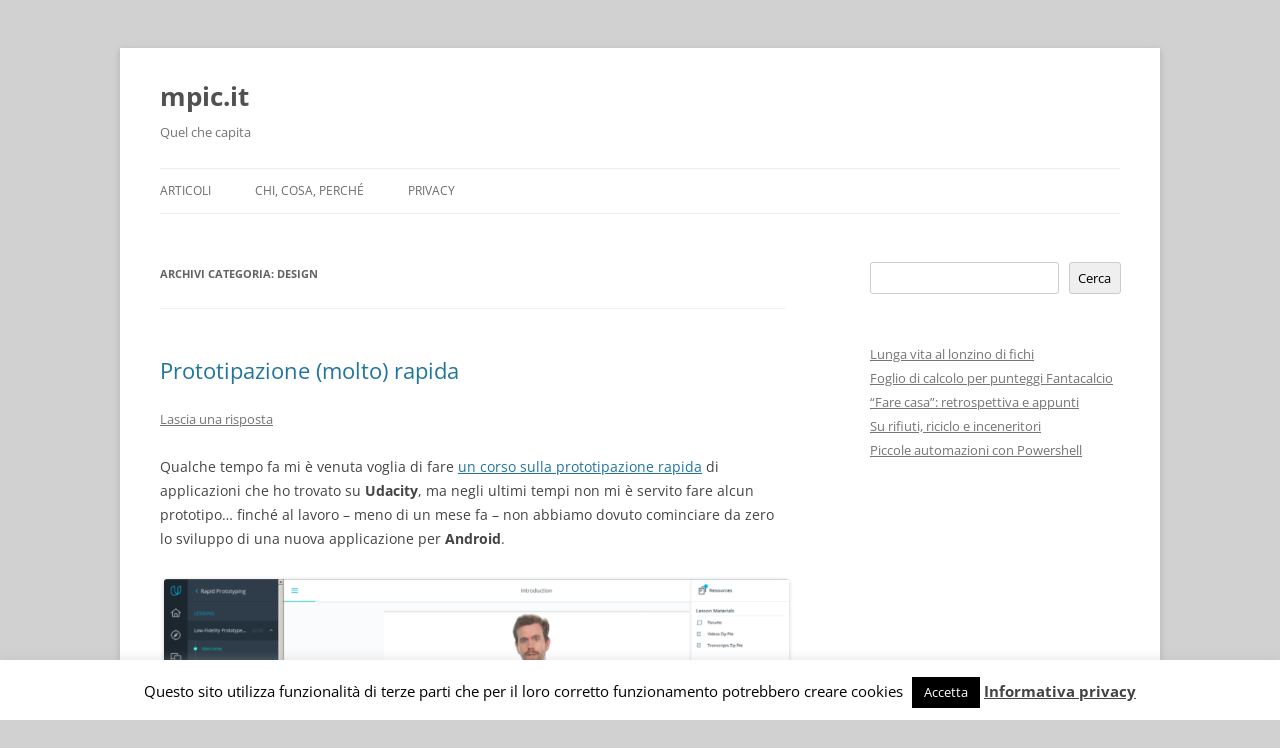

--- FILE ---
content_type: text/html; charset=UTF-8
request_url: https://mpic.it/category/design/
body_size: 24867
content:
<!DOCTYPE html>
<html lang="it-IT">
<head>
<meta charset="UTF-8" />
<meta name="viewport" content="width=device-width, initial-scale=1.0" />
<title>Design | mpic.it</title>
<link rel="profile" href="https://gmpg.org/xfn/11" />
<link rel="pingback" href="https://mpic.it/xmlrpc.php">
<meta name='robots' content='max-image-preview:large' />
<link rel='dns-prefetch' href='//translate.google.com' />
<link rel="alternate" type="application/rss+xml" title="mpic.it &raquo; Feed" href="https://mpic.it/feed/" />
<link rel="alternate" type="application/rss+xml" title="mpic.it &raquo; Feed dei commenti" href="https://mpic.it/comments/feed/" />
<link rel="alternate" type="application/rss+xml" title="mpic.it &raquo; Design Feed della categoria" href="https://mpic.it/category/design/feed/" />
<style id='wp-img-auto-sizes-contain-inline-css' type='text/css'>
img:is([sizes=auto i],[sizes^="auto," i]){contain-intrinsic-size:3000px 1500px}
/*# sourceURL=wp-img-auto-sizes-contain-inline-css */
</style>
<style id='wp-emoji-styles-inline-css' type='text/css'>

	img.wp-smiley, img.emoji {
		display: inline !important;
		border: none !important;
		box-shadow: none !important;
		height: 1em !important;
		width: 1em !important;
		margin: 0 0.07em !important;
		vertical-align: -0.1em !important;
		background: none !important;
		padding: 0 !important;
	}
/*# sourceURL=wp-emoji-styles-inline-css */
</style>
<link rel='stylesheet' id='wp-block-library-css' href='https://mpic.it/wp-includes/css/dist/block-library/style.min.css?ver=6.9' type='text/css' media='all' />
<style id='wp-block-categories-inline-css' type='text/css'>
.wp-block-categories{box-sizing:border-box}.wp-block-categories.alignleft{margin-right:2em}.wp-block-categories.alignright{margin-left:2em}.wp-block-categories.wp-block-categories-dropdown.aligncenter{text-align:center}.wp-block-categories .wp-block-categories__label{display:block;width:100%}
/*# sourceURL=https://mpic.it/wp-includes/blocks/categories/style.min.css */
</style>
<style id='wp-block-latest-posts-inline-css' type='text/css'>
.wp-block-latest-posts{box-sizing:border-box}.wp-block-latest-posts.alignleft{margin-right:2em}.wp-block-latest-posts.alignright{margin-left:2em}.wp-block-latest-posts.wp-block-latest-posts__list{list-style:none}.wp-block-latest-posts.wp-block-latest-posts__list li{clear:both;overflow-wrap:break-word}.wp-block-latest-posts.is-grid{display:flex;flex-wrap:wrap}.wp-block-latest-posts.is-grid li{margin:0 1.25em 1.25em 0;width:100%}@media (min-width:600px){.wp-block-latest-posts.columns-2 li{width:calc(50% - .625em)}.wp-block-latest-posts.columns-2 li:nth-child(2n){margin-right:0}.wp-block-latest-posts.columns-3 li{width:calc(33.33333% - .83333em)}.wp-block-latest-posts.columns-3 li:nth-child(3n){margin-right:0}.wp-block-latest-posts.columns-4 li{width:calc(25% - .9375em)}.wp-block-latest-posts.columns-4 li:nth-child(4n){margin-right:0}.wp-block-latest-posts.columns-5 li{width:calc(20% - 1em)}.wp-block-latest-posts.columns-5 li:nth-child(5n){margin-right:0}.wp-block-latest-posts.columns-6 li{width:calc(16.66667% - 1.04167em)}.wp-block-latest-posts.columns-6 li:nth-child(6n){margin-right:0}}:root :where(.wp-block-latest-posts.is-grid){padding:0}:root :where(.wp-block-latest-posts.wp-block-latest-posts__list){padding-left:0}.wp-block-latest-posts__post-author,.wp-block-latest-posts__post-date{display:block;font-size:.8125em}.wp-block-latest-posts__post-excerpt,.wp-block-latest-posts__post-full-content{margin-bottom:1em;margin-top:.5em}.wp-block-latest-posts__featured-image a{display:inline-block}.wp-block-latest-posts__featured-image img{height:auto;max-width:100%;width:auto}.wp-block-latest-posts__featured-image.alignleft{float:left;margin-right:1em}.wp-block-latest-posts__featured-image.alignright{float:right;margin-left:1em}.wp-block-latest-posts__featured-image.aligncenter{margin-bottom:1em;text-align:center}
/*# sourceURL=https://mpic.it/wp-includes/blocks/latest-posts/style.min.css */
</style>
<style id='wp-block-search-inline-css' type='text/css'>
.wp-block-search__button{margin-left:10px;word-break:normal}.wp-block-search__button.has-icon{line-height:0}.wp-block-search__button svg{height:1.25em;min-height:24px;min-width:24px;width:1.25em;fill:currentColor;vertical-align:text-bottom}:where(.wp-block-search__button){border:1px solid #ccc;padding:6px 10px}.wp-block-search__inside-wrapper{display:flex;flex:auto;flex-wrap:nowrap;max-width:100%}.wp-block-search__label{width:100%}.wp-block-search.wp-block-search__button-only .wp-block-search__button{box-sizing:border-box;display:flex;flex-shrink:0;justify-content:center;margin-left:0;max-width:100%}.wp-block-search.wp-block-search__button-only .wp-block-search__inside-wrapper{min-width:0!important;transition-property:width}.wp-block-search.wp-block-search__button-only .wp-block-search__input{flex-basis:100%;transition-duration:.3s}.wp-block-search.wp-block-search__button-only.wp-block-search__searchfield-hidden,.wp-block-search.wp-block-search__button-only.wp-block-search__searchfield-hidden .wp-block-search__inside-wrapper{overflow:hidden}.wp-block-search.wp-block-search__button-only.wp-block-search__searchfield-hidden .wp-block-search__input{border-left-width:0!important;border-right-width:0!important;flex-basis:0;flex-grow:0;margin:0;min-width:0!important;padding-left:0!important;padding-right:0!important;width:0!important}:where(.wp-block-search__input){appearance:none;border:1px solid #949494;flex-grow:1;font-family:inherit;font-size:inherit;font-style:inherit;font-weight:inherit;letter-spacing:inherit;line-height:inherit;margin-left:0;margin-right:0;min-width:3rem;padding:8px;text-decoration:unset!important;text-transform:inherit}:where(.wp-block-search__button-inside .wp-block-search__inside-wrapper){background-color:#fff;border:1px solid #949494;box-sizing:border-box;padding:4px}:where(.wp-block-search__button-inside .wp-block-search__inside-wrapper) .wp-block-search__input{border:none;border-radius:0;padding:0 4px}:where(.wp-block-search__button-inside .wp-block-search__inside-wrapper) .wp-block-search__input:focus{outline:none}:where(.wp-block-search__button-inside .wp-block-search__inside-wrapper) :where(.wp-block-search__button){padding:4px 8px}.wp-block-search.aligncenter .wp-block-search__inside-wrapper{margin:auto}.wp-block[data-align=right] .wp-block-search.wp-block-search__button-only .wp-block-search__inside-wrapper{float:right}
/*# sourceURL=https://mpic.it/wp-includes/blocks/search/style.min.css */
</style>
<style id='wp-block-search-theme-inline-css' type='text/css'>
.wp-block-search .wp-block-search__label{font-weight:700}.wp-block-search__button{border:1px solid #ccc;padding:.375em .625em}
/*# sourceURL=https://mpic.it/wp-includes/blocks/search/theme.min.css */
</style>
<style id='wp-block-tag-cloud-inline-css' type='text/css'>
.wp-block-tag-cloud{box-sizing:border-box}.wp-block-tag-cloud.aligncenter{justify-content:center;text-align:center}.wp-block-tag-cloud a{display:inline-block;margin-right:5px}.wp-block-tag-cloud span{display:inline-block;margin-left:5px;text-decoration:none}:root :where(.wp-block-tag-cloud.is-style-outline){display:flex;flex-wrap:wrap;gap:1ch}:root :where(.wp-block-tag-cloud.is-style-outline a){border:1px solid;font-size:unset!important;margin-right:0;padding:1ch 2ch;text-decoration:none!important}
/*# sourceURL=https://mpic.it/wp-includes/blocks/tag-cloud/style.min.css */
</style>
<style id='wp-block-embed-inline-css' type='text/css'>
.wp-block-embed.alignleft,.wp-block-embed.alignright,.wp-block[data-align=left]>[data-type="core/embed"],.wp-block[data-align=right]>[data-type="core/embed"]{max-width:360px;width:100%}.wp-block-embed.alignleft .wp-block-embed__wrapper,.wp-block-embed.alignright .wp-block-embed__wrapper,.wp-block[data-align=left]>[data-type="core/embed"] .wp-block-embed__wrapper,.wp-block[data-align=right]>[data-type="core/embed"] .wp-block-embed__wrapper{min-width:280px}.wp-block-cover .wp-block-embed{min-height:240px;min-width:320px}.wp-block-embed{overflow-wrap:break-word}.wp-block-embed :where(figcaption){margin-bottom:1em;margin-top:.5em}.wp-block-embed iframe{max-width:100%}.wp-block-embed__wrapper{position:relative}.wp-embed-responsive .wp-has-aspect-ratio .wp-block-embed__wrapper:before{content:"";display:block;padding-top:50%}.wp-embed-responsive .wp-has-aspect-ratio iframe{bottom:0;height:100%;left:0;position:absolute;right:0;top:0;width:100%}.wp-embed-responsive .wp-embed-aspect-21-9 .wp-block-embed__wrapper:before{padding-top:42.85%}.wp-embed-responsive .wp-embed-aspect-18-9 .wp-block-embed__wrapper:before{padding-top:50%}.wp-embed-responsive .wp-embed-aspect-16-9 .wp-block-embed__wrapper:before{padding-top:56.25%}.wp-embed-responsive .wp-embed-aspect-4-3 .wp-block-embed__wrapper:before{padding-top:75%}.wp-embed-responsive .wp-embed-aspect-1-1 .wp-block-embed__wrapper:before{padding-top:100%}.wp-embed-responsive .wp-embed-aspect-9-16 .wp-block-embed__wrapper:before{padding-top:177.77%}.wp-embed-responsive .wp-embed-aspect-1-2 .wp-block-embed__wrapper:before{padding-top:200%}
/*# sourceURL=https://mpic.it/wp-includes/blocks/embed/style.min.css */
</style>
<style id='wp-block-embed-theme-inline-css' type='text/css'>
.wp-block-embed :where(figcaption){color:#555;font-size:13px;text-align:center}.is-dark-theme .wp-block-embed :where(figcaption){color:#ffffffa6}.wp-block-embed{margin:0 0 1em}
/*# sourceURL=https://mpic.it/wp-includes/blocks/embed/theme.min.css */
</style>
<style id='global-styles-inline-css' type='text/css'>
:root{--wp--preset--aspect-ratio--square: 1;--wp--preset--aspect-ratio--4-3: 4/3;--wp--preset--aspect-ratio--3-4: 3/4;--wp--preset--aspect-ratio--3-2: 3/2;--wp--preset--aspect-ratio--2-3: 2/3;--wp--preset--aspect-ratio--16-9: 16/9;--wp--preset--aspect-ratio--9-16: 9/16;--wp--preset--color--black: #000000;--wp--preset--color--cyan-bluish-gray: #abb8c3;--wp--preset--color--white: #fff;--wp--preset--color--pale-pink: #f78da7;--wp--preset--color--vivid-red: #cf2e2e;--wp--preset--color--luminous-vivid-orange: #ff6900;--wp--preset--color--luminous-vivid-amber: #fcb900;--wp--preset--color--light-green-cyan: #7bdcb5;--wp--preset--color--vivid-green-cyan: #00d084;--wp--preset--color--pale-cyan-blue: #8ed1fc;--wp--preset--color--vivid-cyan-blue: #0693e3;--wp--preset--color--vivid-purple: #9b51e0;--wp--preset--color--blue: #21759b;--wp--preset--color--dark-gray: #444;--wp--preset--color--medium-gray: #9f9f9f;--wp--preset--color--light-gray: #e6e6e6;--wp--preset--gradient--vivid-cyan-blue-to-vivid-purple: linear-gradient(135deg,rgb(6,147,227) 0%,rgb(155,81,224) 100%);--wp--preset--gradient--light-green-cyan-to-vivid-green-cyan: linear-gradient(135deg,rgb(122,220,180) 0%,rgb(0,208,130) 100%);--wp--preset--gradient--luminous-vivid-amber-to-luminous-vivid-orange: linear-gradient(135deg,rgb(252,185,0) 0%,rgb(255,105,0) 100%);--wp--preset--gradient--luminous-vivid-orange-to-vivid-red: linear-gradient(135deg,rgb(255,105,0) 0%,rgb(207,46,46) 100%);--wp--preset--gradient--very-light-gray-to-cyan-bluish-gray: linear-gradient(135deg,rgb(238,238,238) 0%,rgb(169,184,195) 100%);--wp--preset--gradient--cool-to-warm-spectrum: linear-gradient(135deg,rgb(74,234,220) 0%,rgb(151,120,209) 20%,rgb(207,42,186) 40%,rgb(238,44,130) 60%,rgb(251,105,98) 80%,rgb(254,248,76) 100%);--wp--preset--gradient--blush-light-purple: linear-gradient(135deg,rgb(255,206,236) 0%,rgb(152,150,240) 100%);--wp--preset--gradient--blush-bordeaux: linear-gradient(135deg,rgb(254,205,165) 0%,rgb(254,45,45) 50%,rgb(107,0,62) 100%);--wp--preset--gradient--luminous-dusk: linear-gradient(135deg,rgb(255,203,112) 0%,rgb(199,81,192) 50%,rgb(65,88,208) 100%);--wp--preset--gradient--pale-ocean: linear-gradient(135deg,rgb(255,245,203) 0%,rgb(182,227,212) 50%,rgb(51,167,181) 100%);--wp--preset--gradient--electric-grass: linear-gradient(135deg,rgb(202,248,128) 0%,rgb(113,206,126) 100%);--wp--preset--gradient--midnight: linear-gradient(135deg,rgb(2,3,129) 0%,rgb(40,116,252) 100%);--wp--preset--font-size--small: 13px;--wp--preset--font-size--medium: 20px;--wp--preset--font-size--large: 36px;--wp--preset--font-size--x-large: 42px;--wp--preset--spacing--20: 0.44rem;--wp--preset--spacing--30: 0.67rem;--wp--preset--spacing--40: 1rem;--wp--preset--spacing--50: 1.5rem;--wp--preset--spacing--60: 2.25rem;--wp--preset--spacing--70: 3.38rem;--wp--preset--spacing--80: 5.06rem;--wp--preset--shadow--natural: 6px 6px 9px rgba(0, 0, 0, 0.2);--wp--preset--shadow--deep: 12px 12px 50px rgba(0, 0, 0, 0.4);--wp--preset--shadow--sharp: 6px 6px 0px rgba(0, 0, 0, 0.2);--wp--preset--shadow--outlined: 6px 6px 0px -3px rgb(255, 255, 255), 6px 6px rgb(0, 0, 0);--wp--preset--shadow--crisp: 6px 6px 0px rgb(0, 0, 0);}:where(.is-layout-flex){gap: 0.5em;}:where(.is-layout-grid){gap: 0.5em;}body .is-layout-flex{display: flex;}.is-layout-flex{flex-wrap: wrap;align-items: center;}.is-layout-flex > :is(*, div){margin: 0;}body .is-layout-grid{display: grid;}.is-layout-grid > :is(*, div){margin: 0;}:where(.wp-block-columns.is-layout-flex){gap: 2em;}:where(.wp-block-columns.is-layout-grid){gap: 2em;}:where(.wp-block-post-template.is-layout-flex){gap: 1.25em;}:where(.wp-block-post-template.is-layout-grid){gap: 1.25em;}.has-black-color{color: var(--wp--preset--color--black) !important;}.has-cyan-bluish-gray-color{color: var(--wp--preset--color--cyan-bluish-gray) !important;}.has-white-color{color: var(--wp--preset--color--white) !important;}.has-pale-pink-color{color: var(--wp--preset--color--pale-pink) !important;}.has-vivid-red-color{color: var(--wp--preset--color--vivid-red) !important;}.has-luminous-vivid-orange-color{color: var(--wp--preset--color--luminous-vivid-orange) !important;}.has-luminous-vivid-amber-color{color: var(--wp--preset--color--luminous-vivid-amber) !important;}.has-light-green-cyan-color{color: var(--wp--preset--color--light-green-cyan) !important;}.has-vivid-green-cyan-color{color: var(--wp--preset--color--vivid-green-cyan) !important;}.has-pale-cyan-blue-color{color: var(--wp--preset--color--pale-cyan-blue) !important;}.has-vivid-cyan-blue-color{color: var(--wp--preset--color--vivid-cyan-blue) !important;}.has-vivid-purple-color{color: var(--wp--preset--color--vivid-purple) !important;}.has-black-background-color{background-color: var(--wp--preset--color--black) !important;}.has-cyan-bluish-gray-background-color{background-color: var(--wp--preset--color--cyan-bluish-gray) !important;}.has-white-background-color{background-color: var(--wp--preset--color--white) !important;}.has-pale-pink-background-color{background-color: var(--wp--preset--color--pale-pink) !important;}.has-vivid-red-background-color{background-color: var(--wp--preset--color--vivid-red) !important;}.has-luminous-vivid-orange-background-color{background-color: var(--wp--preset--color--luminous-vivid-orange) !important;}.has-luminous-vivid-amber-background-color{background-color: var(--wp--preset--color--luminous-vivid-amber) !important;}.has-light-green-cyan-background-color{background-color: var(--wp--preset--color--light-green-cyan) !important;}.has-vivid-green-cyan-background-color{background-color: var(--wp--preset--color--vivid-green-cyan) !important;}.has-pale-cyan-blue-background-color{background-color: var(--wp--preset--color--pale-cyan-blue) !important;}.has-vivid-cyan-blue-background-color{background-color: var(--wp--preset--color--vivid-cyan-blue) !important;}.has-vivid-purple-background-color{background-color: var(--wp--preset--color--vivid-purple) !important;}.has-black-border-color{border-color: var(--wp--preset--color--black) !important;}.has-cyan-bluish-gray-border-color{border-color: var(--wp--preset--color--cyan-bluish-gray) !important;}.has-white-border-color{border-color: var(--wp--preset--color--white) !important;}.has-pale-pink-border-color{border-color: var(--wp--preset--color--pale-pink) !important;}.has-vivid-red-border-color{border-color: var(--wp--preset--color--vivid-red) !important;}.has-luminous-vivid-orange-border-color{border-color: var(--wp--preset--color--luminous-vivid-orange) !important;}.has-luminous-vivid-amber-border-color{border-color: var(--wp--preset--color--luminous-vivid-amber) !important;}.has-light-green-cyan-border-color{border-color: var(--wp--preset--color--light-green-cyan) !important;}.has-vivid-green-cyan-border-color{border-color: var(--wp--preset--color--vivid-green-cyan) !important;}.has-pale-cyan-blue-border-color{border-color: var(--wp--preset--color--pale-cyan-blue) !important;}.has-vivid-cyan-blue-border-color{border-color: var(--wp--preset--color--vivid-cyan-blue) !important;}.has-vivid-purple-border-color{border-color: var(--wp--preset--color--vivid-purple) !important;}.has-vivid-cyan-blue-to-vivid-purple-gradient-background{background: var(--wp--preset--gradient--vivid-cyan-blue-to-vivid-purple) !important;}.has-light-green-cyan-to-vivid-green-cyan-gradient-background{background: var(--wp--preset--gradient--light-green-cyan-to-vivid-green-cyan) !important;}.has-luminous-vivid-amber-to-luminous-vivid-orange-gradient-background{background: var(--wp--preset--gradient--luminous-vivid-amber-to-luminous-vivid-orange) !important;}.has-luminous-vivid-orange-to-vivid-red-gradient-background{background: var(--wp--preset--gradient--luminous-vivid-orange-to-vivid-red) !important;}.has-very-light-gray-to-cyan-bluish-gray-gradient-background{background: var(--wp--preset--gradient--very-light-gray-to-cyan-bluish-gray) !important;}.has-cool-to-warm-spectrum-gradient-background{background: var(--wp--preset--gradient--cool-to-warm-spectrum) !important;}.has-blush-light-purple-gradient-background{background: var(--wp--preset--gradient--blush-light-purple) !important;}.has-blush-bordeaux-gradient-background{background: var(--wp--preset--gradient--blush-bordeaux) !important;}.has-luminous-dusk-gradient-background{background: var(--wp--preset--gradient--luminous-dusk) !important;}.has-pale-ocean-gradient-background{background: var(--wp--preset--gradient--pale-ocean) !important;}.has-electric-grass-gradient-background{background: var(--wp--preset--gradient--electric-grass) !important;}.has-midnight-gradient-background{background: var(--wp--preset--gradient--midnight) !important;}.has-small-font-size{font-size: var(--wp--preset--font-size--small) !important;}.has-medium-font-size{font-size: var(--wp--preset--font-size--medium) !important;}.has-large-font-size{font-size: var(--wp--preset--font-size--large) !important;}.has-x-large-font-size{font-size: var(--wp--preset--font-size--x-large) !important;}
/*# sourceURL=global-styles-inline-css */
</style>

<style id='classic-theme-styles-inline-css' type='text/css'>
/*! This file is auto-generated */
.wp-block-button__link{color:#fff;background-color:#32373c;border-radius:9999px;box-shadow:none;text-decoration:none;padding:calc(.667em + 2px) calc(1.333em + 2px);font-size:1.125em}.wp-block-file__button{background:#32373c;color:#fff;text-decoration:none}
/*# sourceURL=/wp-includes/css/classic-themes.min.css */
</style>
<link rel='stylesheet' id='cookie-law-info-css' href='https://mpic.it/wp-content/plugins/cookie-law-info/legacy/public/css/cookie-law-info-public.css?ver=3.3.8' type='text/css' media='all' />
<link rel='stylesheet' id='cookie-law-info-gdpr-css' href='https://mpic.it/wp-content/plugins/cookie-law-info/legacy/public/css/cookie-law-info-gdpr.css?ver=3.3.8' type='text/css' media='all' />
<link rel='stylesheet' id='google-language-translator-css' href='https://mpic.it/wp-content/plugins/google-language-translator/css/style.css?ver=6.0.20' type='text/css' media='' />
<link rel='stylesheet' id='twentytwelve-fonts-css' href='https://mpic.it/wp-content/themes/twentytwelve/fonts/font-open-sans.css?ver=20230328' type='text/css' media='all' />
<link rel='stylesheet' id='twentytwelve-style-css' href='https://mpic.it/wp-content/themes/twentytwelve/style.css?ver=20251202' type='text/css' media='all' />
<link rel='stylesheet' id='twentytwelve-block-style-css' href='https://mpic.it/wp-content/themes/twentytwelve/css/blocks.css?ver=20251031' type='text/css' media='all' />
<script type="text/javascript" src="https://mpic.it/wp-includes/js/jquery/jquery.min.js?ver=3.7.1" id="jquery-core-js"></script>
<script type="text/javascript" src="https://mpic.it/wp-includes/js/jquery/jquery-migrate.min.js?ver=3.4.1" id="jquery-migrate-js"></script>
<script type="text/javascript" id="cookie-law-info-js-extra">
/* <![CDATA[ */
var Cli_Data = {"nn_cookie_ids":[],"cookielist":[],"non_necessary_cookies":[],"ccpaEnabled":"","ccpaRegionBased":"","ccpaBarEnabled":"","strictlyEnabled":["necessary","obligatoire"],"ccpaType":"gdpr","js_blocking":"","custom_integration":"","triggerDomRefresh":"","secure_cookies":""};
var cli_cookiebar_settings = {"animate_speed_hide":"500","animate_speed_show":"500","background":"#fff","border":"#b7b7b7","border_on":"","button_1_button_colour":"#000","button_1_button_hover":"#000000","button_1_link_colour":"#fff","button_1_as_button":"1","button_1_new_win":"","button_2_button_colour":"#333","button_2_button_hover":"#292929","button_2_link_colour":"#444","button_2_as_button":"","button_2_hidebar":"","button_3_button_colour":"#000","button_3_button_hover":"#000000","button_3_link_colour":"#fff","button_3_as_button":"1","button_3_new_win":"","button_4_button_colour":"#000","button_4_button_hover":"#000000","button_4_link_colour":"#fff","button_4_as_button":"1","button_7_button_colour":"#61a229","button_7_button_hover":"#4e8221","button_7_link_colour":"#fff","button_7_as_button":"1","button_7_new_win":"","font_family":"inherit","header_fix":"","notify_animate_hide":"1","notify_animate_show":"","notify_div_id":"#cookie-law-info-bar","notify_position_horizontal":"right","notify_position_vertical":"bottom","scroll_close":"","scroll_close_reload":"","accept_close_reload":"","reject_close_reload":"","showagain_tab":"","showagain_background":"#fff","showagain_border":"#000","showagain_div_id":"#cookie-law-info-again","showagain_x_position":"100px","text":"#000","show_once_yn":"","show_once":"10000","logging_on":"","as_popup":"","popup_overlay":"1","bar_heading_text":"","cookie_bar_as":"banner","popup_showagain_position":"bottom-right","widget_position":"left"};
var log_object = {"ajax_url":"https://mpic.it/wp-admin/admin-ajax.php"};
//# sourceURL=cookie-law-info-js-extra
/* ]]> */
</script>
<script type="text/javascript" src="https://mpic.it/wp-content/plugins/cookie-law-info/legacy/public/js/cookie-law-info-public.js?ver=3.3.8" id="cookie-law-info-js"></script>
<script type="text/javascript" src="https://mpic.it/wp-content/themes/twentytwelve/js/navigation.js?ver=20250303" id="twentytwelve-navigation-js" defer="defer" data-wp-strategy="defer"></script>
<link rel="https://api.w.org/" href="https://mpic.it/wp-json/" /><link rel="alternate" title="JSON" type="application/json" href="https://mpic.it/wp-json/wp/v2/categories/22" /><link rel="EditURI" type="application/rsd+xml" title="RSD" href="https://mpic.it/xmlrpc.php?rsd" />
<meta name="generator" content="WordPress 6.9" />
<style>#google_language_translator a{display:none!important;}div.skiptranslate.goog-te-gadget{display:inline!important;}.goog-te-gadget{color:transparent!important;}.goog-te-gadget{font-size:0px!important;}.goog-branding{display:none;}.goog-tooltip{display: none!important;}.goog-tooltip:hover{display: none!important;}.goog-text-highlight{background-color:transparent!important;border:none!important;box-shadow:none!important;}#google_language_translator{display:none;}#google_language_translator{color:transparent;}body{top:0px!important;}#goog-gt-{display:none!important;}font font{background-color:transparent!important;box-shadow:none!important;position:initial!important;}</style><style type="text/css" id="custom-background-css">
body.custom-background { background-color: #d1d1d1; }
</style>
	<link rel="icon" href="https://mpic.it/wp-content/uploads/2025/02/cropped-120625-south-park-32x32.png" sizes="32x32" />
<link rel="icon" href="https://mpic.it/wp-content/uploads/2025/02/cropped-120625-south-park-192x192.png" sizes="192x192" />
<link rel="apple-touch-icon" href="https://mpic.it/wp-content/uploads/2025/02/cropped-120625-south-park-180x180.png" />
<meta name="msapplication-TileImage" content="https://mpic.it/wp-content/uploads/2025/02/cropped-120625-south-park-270x270.png" />
</head>

<body class="archive category category-design category-22 custom-background wp-embed-responsive wp-theme-twentytwelve custom-font-enabled single-author">
<div id="page" class="hfeed site">
	<a class="screen-reader-text skip-link" href="#content">Vai al contenuto</a>
	<header id="masthead" class="site-header">
		<hgroup>
							<h1 class="site-title"><a href="https://mpic.it/" rel="home" >mpic.it</a></h1>
								<h2 class="site-description">Quel che capita</h2>
					</hgroup>

		<nav id="site-navigation" class="main-navigation">
			<button class="menu-toggle">Menu</button>
			<div class="menu-menu-principale-container"><ul id="menu-menu-principale" class="nav-menu"><li id="menu-item-38" class="menu-item menu-item-type-custom menu-item-object-custom menu-item-home menu-item-38"><a href="http://mpic.it/">Articoli</a></li>
<li id="menu-item-31" class="menu-item menu-item-type-post_type menu-item-object-page menu-item-31"><a href="https://mpic.it/chi-sono-e-cose-questo-sito/">Chi, cosa, perché</a></li>
<li id="menu-item-639" class="menu-item menu-item-type-post_type menu-item-object-page menu-item-639"><a href="https://mpic.it/informativa-sulla-privacy/">Privacy</a></li>
</ul></div>		</nav><!-- #site-navigation -->

			</header><!-- #masthead -->

	<div id="main" class="wrapper">

	<section id="primary" class="site-content">
		<div id="content" role="main">

					<header class="archive-header">
				<h1 class="archive-title">
				Archivi categoria: <span>Design</span>				</h1>

						</header><!-- .archive-header -->

			
	<article id="post-1179" class="post-1179 post type-post status-publish format-standard hentry category-agile category-design category-strumenti tag-design">
				<header class="entry-header">
			
						<h1 class="entry-title">
				<a href="https://mpic.it/prototipazione-molto-rapida/" rel="bookmark">Prototipazione (molto) rapida</a>
			</h1>
										<div class="comments-link">
					<a href="https://mpic.it/prototipazione-molto-rapida/#respond"><span class="leave-reply">Lascia una risposta</span></a>				</div><!-- .comments-link -->
					</header><!-- .entry-header -->

				<div class="entry-content">
			<p>Qualche tempo fa mi è venuta voglia di fare <a href="https://www.udacity.com/course/rapid-prototyping--ud723" target="_blank">un corso sulla prototipazione rapida</a> di applicazioni che ho trovato su <strong>Udacity</strong>, ma negli ultimi tempi non mi è servito fare alcun prototipo&#8230; finché al lavoro &#8211; meno di un mese fa &#8211; non abbiamo dovuto cominciare da zero lo sviluppo di una nuova applicazione per <strong>Android</strong>.<br />
<div id="attachment_1182" style="width: 635px" class="wp-caption aligncenter"><img fetchpriority="high" decoding="async" aria-describedby="caption-attachment-1182" src="http://mpic.it/wp-content/uploads/2016/07/prototyping-udacity-1024x478.png" alt="Corso Udacity sulla prototipazione rapida" width="625" height="292" class="size-large wp-image-1182" srcset="https://mpic.it/wp-content/uploads/2016/07/prototyping-udacity-1024x478.png 1024w, https://mpic.it/wp-content/uploads/2016/07/prototyping-udacity-300x140.png 300w, https://mpic.it/wp-content/uploads/2016/07/prototyping-udacity-768x358.png 768w, https://mpic.it/wp-content/uploads/2016/07/prototyping-udacity-624x291.png 624w, https://mpic.it/wp-content/uploads/2016/07/prototyping-udacity.png 1903w" sizes="(max-width: 625px) 100vw, 625px" /><p id="caption-attachment-1182" class="wp-caption-text">Corso Udacity sulla prototipazione rapida</p></div></p>
<p>Ci poteva stare lavorare inizialmente a prototipi per definire l&#8217;interfaccia utente, ma per evitare frizioni con i colleghi designer e per &#8220;risparmiare tempo&#8221; ho preferito evitare. Finché un bel giorno mi arriva la notizia di un tirocinante del quarto superiore in cerca di qualcosa da fare per una settimana, al che gli affido il corso web, l&#8217;analisi funzionale dell&#8217;applicazione da sviluppare e un blocco note.<br />
Ebbene un ragazzo del quarto superiore totalmente nuovo al mondo della <strong>UX design</strong> dopo tre giorni mi ritorna con un prototipo di applicazione interattiva disegnata con la matita, e negli ultimi due giorni di test e raffinamenti progressivi ci siamo ritrovati con una bozza da cui prendere spunto fatta da un ragazzo inesperto e apparentemente &#8220;inutile&#8221;.</p>
<p>Per carità, se non si ha bisogno di progettare un&#8217;interfaccia utente innovativa e l&#8217;applicazione in oggetto sarà uno strumento di lavoro probabilmente può bastare seguire le linee quida del <a href="https://material.google.com/" target="_blank"><strong>material design</strong></a> e utilizzare solo componenti standard per ottenere un buon risultato. Ciò non toglie però che per definire l&#8217;ordine delle voci di menù, la posizione di campi e pulsanti, l&#8217;interattività tra le varie componenti, fa comodo capire come ragionano gli utenti tipo dando loro in mano qualcosa da provare, possibilmente prima di mettersi a sviluppare.</p>
<h2>Mockup, wireframe, sketch</h2>
<p>Di strumenti per disegnare bozze delle proprie maschere ce ne sono tanti. Tra quelli gratuiti e open-source il migliore che conosco è <a href="http://pencil.evolus.vn/" target="_blank">Pencil</a>, ma per la mia (poca) esperienza all&#8217;inizio conviene lavorare di carta e penna, o di tavoletta grafica quando se ne ha una.<br />
<img decoding="async" src="http://mpic.it/wp-content/uploads/2016/07/prototyping-tools.png" alt="Gli strumenti consigliati nel corso" width="787" height="471" class="aligncenter size-full wp-image-1186" srcset="https://mpic.it/wp-content/uploads/2016/07/prototyping-tools.png 787w, https://mpic.it/wp-content/uploads/2016/07/prototyping-tools-300x180.png 300w, https://mpic.it/wp-content/uploads/2016/07/prototyping-tools-768x460.png 768w, https://mpic.it/wp-content/uploads/2016/07/prototyping-tools-624x373.png 624w" sizes="(max-width: 787px) 100vw, 787px" /></p>
<h2>InVision</h2>
<p>Secondo me i prototipi sono belli se interattivi. Va bene che tutto fa brodo, e anche delle maschere disegnate su un blocco note e mostrate a un potenziale utente sono ottime per raccogliere informazioni, ma non c&#8217;è niente come osservare quell&#8217;utente mentre cerca di capire i meccanismi dell&#8217;applicazione e come raggiungere i suoi obiettivi. Per fare questo il miglior mezzo che ho trovato finora è <a href="https://www.invisionapp.com/" target="_blank"><strong>InVision</strong></a>, e non a caso lo consigliano sul corso.</p>
<div id="attachment_1190" style="width: 275px" class="wp-caption aligncenter"><img decoding="async" aria-describedby="caption-attachment-1190" src="http://mpic.it/wp-content/uploads/2016/07/prototyping-invision-types-265x300.png" alt="I tipi di prototipi disponibili" width="265" height="300" class="size-medium wp-image-1190" srcset="https://mpic.it/wp-content/uploads/2016/07/prototyping-invision-types-265x300.png 265w, https://mpic.it/wp-content/uploads/2016/07/prototyping-invision-types.png 586w" sizes="(max-width: 265px) 100vw, 265px" /><p id="caption-attachment-1190" class="wp-caption-text">I tipi di prototipi disponibili</p></div>
<div id="attachment_1191" style="width: 261px" class="wp-caption aligncenter"><img loading="lazy" decoding="async" aria-describedby="caption-attachment-1191" src="http://mpic.it/wp-content/uploads/2016/07/prototyping-invision-hotspots-251x300.png" alt="Aggiunta di hotspot alle proprie bozze" width="251" height="300" class="size-medium wp-image-1191" srcset="https://mpic.it/wp-content/uploads/2016/07/prototyping-invision-hotspots-251x300.png 251w, https://mpic.it/wp-content/uploads/2016/07/prototyping-invision-hotspots-768x918.png 768w, https://mpic.it/wp-content/uploads/2016/07/prototyping-invision-hotspots-624x746.png 624w, https://mpic.it/wp-content/uploads/2016/07/prototyping-invision-hotspots.png 800w" sizes="auto, (max-width: 251px) 100vw, 251px" /><p id="caption-attachment-1191" class="wp-caption-text">Aggiunta di hotspot alle proprie bozze</p></div>
<div id="attachment_1192" style="width: 202px" class="wp-caption aligncenter"><img loading="lazy" decoding="async" aria-describedby="caption-attachment-1192" src="http://mpic.it/wp-content/uploads/2016/07/prototyping-invision-comments-192x300.png" alt="Aggiunta di commenti" width="192" height="300" class="size-medium wp-image-1192" srcset="https://mpic.it/wp-content/uploads/2016/07/prototyping-invision-comments-192x300.png 192w, https://mpic.it/wp-content/uploads/2016/07/prototyping-invision-comments.png 550w" sizes="auto, (max-width: 192px) 100vw, 192px" /><p id="caption-attachment-1192" class="wp-caption-text">Aggiunta di commenti</p></div>
<div id="attachment_1193" style="width: 310px" class="wp-caption aligncenter"><img loading="lazy" decoding="async" aria-describedby="caption-attachment-1193" src="http://mpic.it/wp-content/uploads/2016/07/prototyping-invision-chat-300x242.png" alt="Chat di gruppo" width="300" height="242" class="size-medium wp-image-1193" srcset="https://mpic.it/wp-content/uploads/2016/07/prototyping-invision-chat-300x242.png 300w, https://mpic.it/wp-content/uploads/2016/07/prototyping-invision-chat-768x620.png 768w, https://mpic.it/wp-content/uploads/2016/07/prototyping-invision-chat-1024x827.png 1024w, https://mpic.it/wp-content/uploads/2016/07/prototyping-invision-chat-624x504.png 624w, https://mpic.it/wp-content/uploads/2016/07/prototyping-invision-chat.png 1180w" sizes="auto, (max-width: 300px) 100vw, 300px" /><p id="caption-attachment-1193" class="wp-caption-text">Chat di gruppo</p></div>
<div id="attachment_1197" style="width: 231px" class="wp-caption aligncenter"><img loading="lazy" decoding="async" aria-describedby="caption-attachment-1197" src="http://mpic.it/wp-content/uploads/2016/07/prototyping-invision-sharing-221x300.png" alt="Condivisione del prototipo" width="221" height="300" class="size-medium wp-image-1197" srcset="https://mpic.it/wp-content/uploads/2016/07/prototyping-invision-sharing-221x300.png 221w, https://mpic.it/wp-content/uploads/2016/07/prototyping-invision-sharing-624x847.png 624w, https://mpic.it/wp-content/uploads/2016/07/prototyping-invision-sharing.png 665w" sizes="auto, (max-width: 221px) 100vw, 221px" /><p id="caption-attachment-1197" class="wp-caption-text">Condivisione del prototipo</p></div>
<p>In questa breve carrellata ho elencato le funzionalità più interessanti secondo me, dalla scelta del tipo di dispositivo alla condivisione del risultato. InVision si può usare partendo da disegni a matita ma anche da prototipi più fedeli fatti con Pencil o altri strumenti simili, e il suo funzionamento è molto intuitivo. Per chi fa il corso su Udacity dovrebbe esserci anche una licenza gratuita di alcuni mesi, ma anche senza di questa i prototipi si possono fare (in numero limitato) e condividere.<br />
Volendo c&#8217;è anche un&#8217;applicazione in stile Dropbox che aiuta a mantenere sincronizzate le immagini caricate sul prototipo con quelle sul proprio computer, così da poterle modificare più facilmente.</p>
<p>Per smartphone c&#8217;è un&#8217;applicazione simile chiamata <a href="https://play.google.com/store/apps/details?id=in.woomoo.pop&#038;hl=it" target="_blank"><strong>POP</strong></a> che però secondo me è meno comoda e intuitiva. Un&#8217;applicazione web si utilizza più facilmente e InVision è difficilmente migliorabile.</p>
					</div><!-- .entry-content -->
		
		<footer class="entry-meta">
			Questo articolo è stato pubblicato in <a href="https://mpic.it/category/agile/" rel="category tag">Agile</a>, <a href="https://mpic.it/category/design/" rel="category tag">Design</a>, <a href="https://mpic.it/category/strumenti/" rel="category tag">Strumenti</a> e taggato come <a href="https://mpic.it/tag/design/" rel="tag">design</a> il <a href="https://mpic.it/prototipazione-molto-rapida/" title="18:27" rel="bookmark"><time class="entry-date" datetime="2016-07-01T18:27:29+00:00">2016-07-01</time></a><span class="by-author"> da <span class="author vcard"><a class="url fn n" href="https://mpic.it/author/ammin/" title="Visualizza tutti gli articoli di mpic" rel="author">mpic</a></span></span>								</footer><!-- .entry-meta -->
	</article><!-- #post -->

	<article id="post-968" class="post-968 post type-post status-publish format-standard hentry category-design category-titanium tag-font tag-icomoon tag-inkscape tag-titanium">
				<header class="entry-header">
			
						<h1 class="entry-title">
				<a href="https://mpic.it/set-di-icone-monocromatiche-praticamente-un-font/" rel="bookmark">Set di icone monocromatiche? Praticamente un font&#8230;</a>
			</h1>
										<div class="comments-link">
					<a href="https://mpic.it/set-di-icone-monocromatiche-praticamente-un-font/#comments">1 Replica</a>				</div><!-- .comments-link -->
					</header><!-- .entry-header -->

				<div class="entry-content">
			<p><a href="http://mpic.it/wp-content/uploads/2015/10/inkscape-icon.png"><img loading="lazy" decoding="async" src="http://mpic.it/wp-content/uploads/2015/10/inkscape-icon-300x261.png" alt="inkscape-icon" width="300" height="261" class="aligncenter size-medium wp-image-969" srcset="https://mpic.it/wp-content/uploads/2015/10/inkscape-icon-300x261.png 300w, https://mpic.it/wp-content/uploads/2015/10/inkscape-icon.png 566w" sizes="auto, (max-width: 300px) 100vw, 300px" /></a></p>
<p>Purtroppo è da parecchio che non sto più tanto dietro allo sviluppo web, e quindi alcune &#8220;novità&#8221; tendono ad arrivarmi tardi (leggero eufemismo). La tendenza di usare icone monocromatiche su applicazioni web non è cosa recente, e la somiglianza tra la lettera di un font e un&#8217;icona monocromatica è stata notata da tempo, tanto che <a href="https://www.filamentgroup.com/lab/dingbat-webfonts-accessibility-issues.html" target="_BLANK">almeno dal 2010</a> c&#8217;è chi ha avuto l&#8217;idea di realizzare &#8220;font di icone&#8221; per utilizzarle come &#8220;icone vettoriali&#8221; sul web.<br />
A me questa cosa è arrivata soltanto cinque o sei mesi fa quando mi è stato mostrato <a href="https://fortawesome.github.io/Font-Awesome/" target="_BLANK"><b>Font-Awesome</b></a>. Mea culpa.</p>
<h2>Set di font come se piovesse</h2>
<p>Non è mai facile stabilire se sia nato prima l&#8217;uovo o la gallina, di certo c&#8217;è che le icone sono sempre più monocromatiche, e di set di font con icone di ogni genere ce ne sono ormai una marea. Purtroppo regala&#8217; è morto, e l&#8217;utilizzo della maggior parte di questi pacchetti impone il pagamento di licenze o l&#8217;inserimento degli autori nei credits/ringraziamenti, a meno di non utilizzare quei set rilasciati con licenza <a href="http://creativecommons.org/" target="_BLANK">Creative commons</a> che sono originali come l&#8217;acqua calda.</p>
<h2>Font custom, Inkscape e Icomoon</h2>
<p>Tra gli strumenti per realizzare immagini vettoriali uno dei più usati è <a href="https://inkscape.org/" target="_BLANK"><b>Inkscape</b></a> (gratuito e open-source), ma non tutti sanno che in Inkscape è presente anche un editor di font con cui è possibile &#8220;raggruppare&#8221; dei glifi assegnando a ciascuno un &#8220;carattere&#8221;, realizzando di fatto un font.<br />
<a href="http://ahninniah.blogspot.it/2013/06/creating-symbol-font-in-inkscape.html" target="_BLANK">Qui</a> una bella guida sul tema, mentre <a href="https://github.com/Heydon/Community-Icon-Font/" target="_BLANK">qui</a> si può trovare un progetto Github con risorse utili per crearsi i propri font.<br />
<a href="http://mpic.it/wp-content/uploads/2015/10/inkscape-font-editor.png"><img loading="lazy" decoding="async" src="http://mpic.it/wp-content/uploads/2015/10/inkscape-font-editor-300x292.png" alt="inkscape-font-editor" width="300" height="292" class="aligncenter size-medium wp-image-971" srcset="https://mpic.it/wp-content/uploads/2015/10/inkscape-font-editor-300x292.png 300w, https://mpic.it/wp-content/uploads/2015/10/inkscape-font-editor-624x608.png 624w, https://mpic.it/wp-content/uploads/2015/10/inkscape-font-editor.png 660w" sizes="auto, (max-width: 300px) 100vw, 300px" /></a></p>
<p>Ricapitolando: con Inkscape &#8211; partendo da immagini vettoriali &#8211; si può arrivare a creare un &#8220;font svg&#8221; convertibile poi in <a href="https://it.wikipedia.org/wiki/TrueType" target="_BLANK">TrueType (ttf)</a> tramite strumenti esterni. E se non si ha voglia di fare tutti questi passaggi? Come è logico aspettarsi ci sono delle alternative.<br />
Una strada è quella di installarsi un editor di font come <a href="fontforge.github.io/" target="_BLANK"><b>FontForge</b></a>, importarsi i propri glifi svg (<a href="http://designwithfontforge.com/en-US/Importing_Glyphs_from_Other_Programs.html" target="_BLANK">opportunamente modificati</a>), e crearsi il font a mano.<br />
Strada più semplice è quella di rivolgersi a un servizio online. Ne ho provati alcuni (tra cui <a href="http://fontastic.me/" target="_BLANK">Fontastic</a>), e alla fine l&#8217;unico che mi ha sempre importato gli svg e esportato i font correttamente senza distorsioni o ridimensionamenti strani è stato <a href="https://icomoon.io/app/" target="_BLANK"><b>IcoMoon</b></a>.<br />
<a href="http://mpic.it/wp-content/uploads/2015/10/icomoon.png"><img loading="lazy" decoding="async" src="http://mpic.it/wp-content/uploads/2015/10/icomoon-300x168.png" alt="icomoon" width="300" height="168" class="aligncenter size-medium wp-image-976" srcset="https://mpic.it/wp-content/uploads/2015/10/icomoon-300x168.png 300w, https://mpic.it/wp-content/uploads/2015/10/icomoon-624x350.png 624w, https://mpic.it/wp-content/uploads/2015/10/icomoon.png 931w" sizes="auto, (max-width: 300px) 100vw, 300px" /></a><br />
IcoMoon è di una semplicità disarmante: si selezionano delle icone prese da librerie gratuite/a pagamento messe a disposizione dal sito o tra quelle importate da noi stessi e le si esportano in un pacchetto contenente il font in vari formati più tutte le risorse utili, con possibilità di configurarne anche i codici/nomi delle classi css e adattarne le dimensioni.</p>
<h2>&#8220;Icone vettoriali&#8221; in Titanium</h2>
<p>Veniamo alle origini di quest&#8217;articolo, visto che come dicevo all&#8217;inizio lo sviluppo web purtroppo l&#8217;ho abbandonato da un po&#8217; di tempo.<br />
Nel mondo dello <b>sviluppo mobile</b> un problema piuttosto sentito è quello della preparazione di icone e immagini alle varie risoluzioni per una buona resa su tutti i dispositivi che si ha intenzione di gestire. Il problema è ancora più marcato nello sviluppo multipiattaforma perché <b>android</b> e <b>ios</b> (per dirne due) seguono convenzioni dei nomi che non c&#8217;entrano niente l&#8217;una con l&#8217;altra, oltre a girare su dispositivi che gestiscono risoluzioni diverse.<br />
Da un&#8217;esigenza nasce (quasi) sempre una soluzione, e in <b>Titanium</b> una parziale soluzione l&#8217;ha proposta uno degli sviluppatori di riferimento per questa piattaforma &#8211; <a href="http://fokkezb.nl/" target="_BLANK">Fokke Zandbergen</a> &#8211; che ha dato alla luce <a href="http://ticons.fokkezb.nl/" target="_BLANK">TiCons</a>.<br />
Con TiCons si possono generare le icone dell&#8217;app e gli splash screens per tutti i dispositivi, ma la gestione delle immagini usate &#8220;all&#8217;interno&#8221; dell&#8217;app resta responsabilità nostra. Per far questo bisogna solitamente ingegnarsi con <a href="http://www.imagemagick.org/" target="_BLANK">ImageMagick</a>, che permette di fare velocemente elaborazioni anche complesse a grosse quantità di immagini tramite scripts. Questa cosa però è noiosa e così spesso si finisce per usare immagini con risoluzioni non adatte.</p>
<p>In una delle applicazioni di esempio <a href="https://github.com/appcelerator-se/corporate-directory/tree/master/app/assets/fonts" target="_BLANK">corporate-directory</a> si vede come sia possibile utilizzare &#8220;icone vettoriali&#8221; al posto di quelle raster semplicemente aggiungendo il nostro &#8220;font contenente le icone&#8221; all&#8217;interno della directory <code>app/assets/fonts</code>, impostando la proprietà <code>font.fontFamily</code> uguale al nome del font che abbiamo aggiunto e settando la proprietà testuale (es: &#8220;text&#8221; per le Label o &#8220;value&#8221; per i TextField) uguale al codice del carattere che rappresenta la nostra icona&#8230; più difficile a dirsi che a farsi, basta guardare l&#8217;esempio.<br />
<div id="attachment_982" style="width: 635px" class="wp-caption aligncenter"><a href="http://mpic.it/wp-content/uploads/2015/10/font-icons-titanium.png"><img loading="lazy" decoding="async" aria-describedby="caption-attachment-982" src="http://mpic.it/wp-content/uploads/2015/10/font-icons-titanium-1024x224.png" alt="Un &quot;esempio riepilogativo&quot; con tutti i pezzi" width="625" height="137" class="size-large wp-image-982" srcset="https://mpic.it/wp-content/uploads/2015/10/font-icons-titanium-1024x224.png 1024w, https://mpic.it/wp-content/uploads/2015/10/font-icons-titanium-300x66.png 300w, https://mpic.it/wp-content/uploads/2015/10/font-icons-titanium-624x137.png 624w, https://mpic.it/wp-content/uploads/2015/10/font-icons-titanium.png 1280w" sizes="auto, (max-width: 625px) 100vw, 625px" /></a><p id="caption-attachment-982" class="wp-caption-text">Un &#8220;esempio riepilogativo&#8221; con tutti i pezzi</p></div>Gli effetti positivi di questa soluzione sono evidenti:</p>
<ul>
<li>miglior renderizzazione delle immagini</li>
<li>minor dimensione delle applicazioni</li>
<li>possibilità di modificare dimensioni e colori delle icone velocemente e anche a runtime</li>
<li>nessun problema in caso di installazione su dispositivi non previsti inizialmente</li>
<li>possibilità di cambiare tutto il set di icone anche a runtime semplicemente modificando il nome del font in una classe tss</li>
<li>probabilmente ce ne saranno altri che non mi vengono</li>
</ul>
<p>Un limite è che questa cosa si può fare solo su quel tipo di componenti dove il font (e quindi il font-family) è modificabile, questo significa che per i Tab e forse anche altrove purtroppo bisogna continuare a usare delle immagini raster.</p>
<p>Imparata questa tecnica mi è venuta voglia di usarla dappertutto&#8230; non appena sbatterò il muso da qualche parte aggiornerò quest&#8217;articolo, per il momento mi godo tutti i punti di cui sopra.</p>
					</div><!-- .entry-content -->
		
		<footer class="entry-meta">
			Questo articolo è stato pubblicato in <a href="https://mpic.it/category/design/" rel="category tag">Design</a>, <a href="https://mpic.it/category/mobile/titanium/" rel="category tag">Titanium</a> e taggato come <a href="https://mpic.it/tag/font/" rel="tag">font</a>, <a href="https://mpic.it/tag/icomoon/" rel="tag">icomoon</a>, <a href="https://mpic.it/tag/inkscape/" rel="tag">inkscape</a>, <a href="https://mpic.it/tag/titanium/" rel="tag">titanium</a> il <a href="https://mpic.it/set-di-icone-monocromatiche-praticamente-un-font/" title="22:07" rel="bookmark"><time class="entry-date" datetime="2015-10-27T22:07:48+00:00">2015-10-27</time></a><span class="by-author"> da <span class="author vcard"><a class="url fn n" href="https://mpic.it/author/ammin/" title="Visualizza tutti gli articoli di mpic" rel="author">mpic</a></span></span>								</footer><!-- .entry-meta -->
	</article><!-- #post -->

	<article id="post-199" class="post-199 post type-post status-publish format-standard hentry category-design tag-design tag-psicologia tag-ux">
				<header class="entry-header">
			
						<h1 class="entry-title">
				<a href="https://mpic.it/ux-atm-e-vestizione-di-bug/" rel="bookmark">UX, ATM e vestizione di bug</a>
			</h1>
										<div class="comments-link">
					<a href="https://mpic.it/ux-atm-e-vestizione-di-bug/#respond"><span class="leave-reply">Lascia una risposta</span></a>				</div><!-- .comments-link -->
					</header><!-- .entry-header -->

				<div class="entry-content">
			<p>Qualche tempo fa ho avuto la fortuna di poter assistere a un <a href="https://www.facebook.com/events/1490022184614675/">talk</a> di <a href="https://twitter.com/rainwiz">@rainwiz</a> che mi ha un po&#8217; liberato di alcuni pregiudizi che avevo riguardo ai miei colleghi designer, i quali si occupano solitamente di migliorare la <b>forma</b> dei prodotti software lasciandone pressoché immutata la <b>sostanza</b>. Io da parte mia l&#8217;ho sempre pensata alla <a href="https://books.google.it/books?id=vaFMWHmqXBkC&#038;pg=PT597&#038;lpg=PT597#v=onepage&#038;q&#038;f=false">Don Camillo</a>, ovvero &#8220;una cosa è bella quando è di buona qualità e serve bene al suo scopo&#8221;, e ho sempre messo font/colori/immagini in secondo piano rispetto alla &#8220;ciccia&#8221;. Ebbene in quella lunga e interessante serata di novembre ho scoperto che gente molto in gamba, spesso ferrata in psicologia (o nel caso dello speaker antropologia), si occupa quasi interamente di raccogliere informazioni attraverso interviste e questionari cercando di alterare il meno possibile i loro oggetti di osservazione (di solito i futuri utenti dei nostri software).<br />
Esistono <a href="http://it.wikipedia.org/wiki/User_Experience">UX</a> engineers (UX sta per <b>User eXperience</b>) che più di abbellire la UI si preoccupano di capire come ragionano gli utenti, di sfruttare scorciatoie psicologiche per facilitarne il lavoro, di evitare tranelli mentali che potrebbero causare spiacevoli inconvenienti.<br />
<a href="http://mpic.it/wp-content/uploads/2015/02/RMN_brain.jpg"><img loading="lazy" decoding="async" src="http://mpic.it/wp-content/uploads/2015/02/RMN_brain-225x300.jpg" alt="" width="225" height="300" class="aligncenter size-medium wp-image-205" srcset="https://mpic.it/wp-content/uploads/2015/02/RMN_brain-225x300.jpg 225w, https://mpic.it/wp-content/uploads/2015/02/RMN_brain-768x1024.jpg 768w, https://mpic.it/wp-content/uploads/2015/02/RMN_brain-300x400.jpg 300w, https://mpic.it/wp-content/uploads/2015/02/RMN_brain-624x832.jpg 624w, https://mpic.it/wp-content/uploads/2015/02/RMN_brain.jpg 900w" sizes="auto, (max-width: 225px) 100vw, 225px" /></a></p>
<h2>ATM, goal e dimenticanze</h2>
<p>Vi era un tempo, nemmeno troppo lontano, in cui andando a prelevare contante la gente dimenticava la propria carta/bancomat nell&#8217;ATM. In molti si saranno chiesti il perché, visto che il processo di prelievo era perfettamente simmetrico &#8211; carta => pin => soldi => carta &#8211; finché probabilmente si sarà richiesto il parere di qualche esperto psicologo (o studente in psicologia, tanto basta), e l&#8217;arcano è stato svelato.<br />
<div id="attachment_201" style="width: 310px" class="wp-caption aligncenter"><a href="http://mpic.it/wp-content/uploads/2015/02/ATM.png"><img loading="lazy" decoding="async" aria-describedby="caption-attachment-201" src="http://mpic.it/wp-content/uploads/2015/02/ATM-300x131.png" alt="Sopra la sequenza originaria, sotto quella attuale" width="300" height="131" class="size-medium wp-image-201" srcset="https://mpic.it/wp-content/uploads/2015/02/ATM-300x131.png 300w, https://mpic.it/wp-content/uploads/2015/02/ATM.png 570w" sizes="auto, (max-width: 300px) 100vw, 300px" /></a><p id="caption-attachment-201" class="wp-caption-text">Sopra la sequenza originaria, sotto quella attuale</p></div><br />
Il problema non era tanto nella smemoratezza degli utenti, quanto in una delle <a href="http://it.wikipedia.org/wiki/Funzioni_esecutive">funzioni esecutive</a> della nostra mente, e nel caso specifico in quella del mantenimento del <b>gol/meta/obiettivo</b> in memoria.<br />
Il concetto è semplice: si va all&#8217;ATM con un <b>compito</b> (task) chiaro, il prelievo di contante, e la nostra mente focalizza l&#8217;attenzione su questo obiettivo; una volta che lo si è raggiunto l&#8217;operazione è terminata, e tutto il resto rischia di cadere nell&#8217;oblio. Guardando questo flusso dalla giusta angolazione, il ricordarsi di prendere la carta prima di andarsene sembra più un&#8217;eccezione alla regola che non il contrario. Vero che se si ha tempo e si è concentrati nello svolgimento del compito generalmente ci si ricorda, ma è proprio quando si è sovrappensiero che la mente lavora in automatico, e in queste occasioni un processo modellato non tenendo conto di questi aspetti di psicologia basilare può creare grossi problemi agli utenti, anche economici.</p>
<p>Restando in materia di goal un esempio diverso ma non troppo è secondo me quello dell&#8217;aperitivo al bar. Si va al bar per stare in compagnia, fare due chiacchiere e bere qualcosa, e prima o poi si paga. Gli obiettivi sono chiaramente due &#8211; lo stare in compagnia e il bere qualcosa &#8211; il pagare è soltanto un mezzo, ma dal momento che in ogni bar le regole un po&#8217; cambiano (in alcuni si paga prima e in altri dopo, nel &#8220;nostro&#8221; capita di &#8220;segnare&#8221; e spesso il barista sa già cosa vogliamo), nella nostra <b>mente</b> lo schema non è ben definito, quindi questa se costretta a lavorare in automatico pensa solo a fare goal. Il tempo passa, si fa tardi e salutiamo, ecco che ci siamo dimenticati di pagare. Io da parte mia raramente mi dimentico di qualcosa, e a dispetto del detto &#8220;a pagare e a morire c&#8217;è sempre tempo&#8221; cerco sempre di pagare il prima possibile, eppure mi è capitato di essermene andato senza aver pagato, e l&#8217;ho fatto anche in posti diversi dal bar.</p>
<h2>Sempre UX e psicologia, ma applicate alle casse automatiche invece che ai bancomat</h2>
<p>Ieri sono andato a fare la spesa e per una volta, avendo tempo, ho provato a usare la cassa automatica. Tutto molto bello, con la doppia bilancia per evitare che la gente si &#8220;dimentichi&#8221; di passare qualcosa sullo scanner, il lettore di codici a barre fisso e manuale, il controllo umano in caso di acquisti di alcolici&#8230; riguardo a questo soggetto è doveroso aprire una parentesi, quell&#8217;uomo sembrava ad un passo dal tagliarsi le vene, credo che uno dei pochi lavori più brutti di quello di cassiera sia quello di addetto alla cassa automatica, chiusa parentesi.<br />
Finito di passare gli articoli c&#8217;è da pagare, si preme l&#8217;apposito pulsante mentre si prende il portafogli e, guidati dalla voce che chiede l&#8217;inserimento di contanti o carta si procede con il dare in pasto i soldi alla macchina. Da un verso non li prende, dall&#8217;altro neppure, il lettore chissà perché sembra non funzionare. Eppure la voce continua a richiedere l&#8217;inserimento dei soldi&#8230;<br />
<div id="attachment_209" style="width: 310px" class="wp-caption aligncenter"><a href="http://mpic.it/wp-content/uploads/2015/02/Cassa-automatica1.jpg"><img loading="lazy" decoding="async" aria-describedby="caption-attachment-209" src="http://mpic.it/wp-content/uploads/2015/02/Cassa-automatica1-300x169.jpg" alt="Cassa automatica al momento del pagamento" width="300" height="169" class="size-medium wp-image-209" srcset="https://mpic.it/wp-content/uploads/2015/02/Cassa-automatica1-300x169.jpg 300w, https://mpic.it/wp-content/uploads/2015/02/Cassa-automatica1-1024x576.jpg 1024w, https://mpic.it/wp-content/uploads/2015/02/Cassa-automatica1-624x351.jpg 624w" sizes="auto, (max-width: 300px) 100vw, 300px" /></a><p id="caption-attachment-209" class="wp-caption-text">Cassa automatica al momento del pagamento</p></div><br />
Dopo un minuto circa passato a girare e rigirare la banconota incitato dalla solita impassibile voce decido di guardare di nuovo il monitor, distante quasi mezzo metro dal mangia soldi, e vedo che c&#8217;è scritto di selezionare il metodo di pagamento.<br />
Lasciamo stare per un momento la mia distrazione a causa della quale ho perso di vista il monitor e non ho letto cosa dovevo fare, ignoriamo anche la voce registrata che mi richiedeva una cosa mentre il monitor me ne chiedeva un&#8217;altra, e torniamo alle funzioni esecutive. L&#8217;utilizzo della cassa automatica era per me un&#8217;operazione nuova, e l&#8217;ho svolta quindi seguendo le <b>istruzioni</b> e comportandomi all&#8217;incirca come fossi stato d&#8217;avanti a una cassiera (allo stesso modo ho tirato fuori la carta fedeltà a metà spesa giusto perché mi sono ricordato, forse quella vocina avrebbe dovuto dirmelo all&#8217;inizio, o forse me lo avrebbe detto alla fine, chissà&#8230;). Arrivato il momento di pagare ho tirato fuori i soldi e per la mia testa questo doveva bastare, forse sarebbe stato il caso di abilitare direttamente i vari lettori aspettando uno qualunque degli input e richiedendo istruzioni soltanto in caso di <b>ambiguità</b> (ad esempio sul tipo di carta). La cassiera a volte me lo domanda se voglio pagare con la carta, ma di solito il tenere in mano i contanti per lei è un messaggio abbastanza chiaro, ma non lo è stato per il software il tentativo di inserirli prima di avergli detto che lo stavo per fare. La user experience pensata dai designer è ottimale? Forse si può fare di meglio?</p>
<p>Di sicuro c&#8217;è che questa concezione di supermercato ai giorni nostri non ha più alcuna ragione d&#8217;essere, in <b>futuro</b> secondo me ci saranno supermercati molto più piccoli affiancati a grossi magazzini, le persone selezioneranno la merce da un monitor e se la ritroveranno in delle buste già pronta per essere ritirata. Oppure si prenderà all&#8217;ingresso soltanto un lettore di codici a barre e ci si muoverà per dei negozi pieni di monitor scegliendo la merce a colpi di scanner, per ritrovarsela alla fine già pronta. Forse la merce ce la consegneranno direttamente a casa. O forse non esisteranno più nemmeno i supermercati e si acquisterà tutto sul web con la possibilità di pagare un po&#8217; di più per merce con scadenze più lontane e di meno per quelle a scadenza prossima. In questo modo si pagheranno meno stipendi per lavori avvilenti e inutili, si ridurrà il rischio di taccheggi, e soprattutto molti meno alimenti saranno buttati perché scaduti. Vedremo.<br />
Per il momento diciamo che il lavoro di cassiera al supermercato non può e non deve sopravvivere, è disumano.</p>
<h2>Trasformare potenziali bug in features lavorando di esperienza e fantasia</h2>
<p>UX non è solo fare in modo che l&#8217;utente esegua il proprio compito nel modo più semplice e appagante possibile, ma anche il cercare di fornirgli a basso costo funzionalità realmente utili e ridurre il rischio di errori.<br />
Sono buoni tutti a investire tempo e denaro per sviluppare funzionalità di un software, ma non tutti sanno riconoscere l&#8217;opportunità di sfruttare potenziali <b>bug</b> per arricchiere il proprio programma. Nel libro <a href="http://it.wikipedia.org/wiki/Trentasei_stratagemmi">I 36 stratagemmi</a> il quattordicesimo stratagemma consiglia di <i>&#8220;prendere a prestito un cadavere per rifondervi lo spirito&#8221;</i>.<br />
<div id="attachment_213" style="width: 310px" class="wp-caption aligncenter"><a href="http://mpic.it/wp-content/uploads/2015/02/bug-vs-feature.gif"><img loading="lazy" decoding="async" aria-describedby="caption-attachment-213" src="http://mpic.it/wp-content/uploads/2015/02/bug-vs-feature-300x225.gif" alt="Stratagemma 14 della strategia cinese: &quot;that&#039;s a feature!&quot;" width="300" height="225" class="size-medium wp-image-213" /></a><p id="caption-attachment-213" class="wp-caption-text">Stratagemma 14 della strategia cinese: &#8220;that&#8217;s a feature!&#8221;</p></div><br />
Niente meglio di un buon aneddoto per fissare il concetto, raccontato da un esperto sviluppatore di mia conoscenza. Costui doveva aggiungere un sistema di messaggistica istantanea al proprio software e, trovatosi di fronte alla possibilità di inviare messaggi a se stessi, era prossimo a togliere questa possibilità perché poteva essere interpretata come un bug. Ebbene non lo fece, ma piuttosto mascherò questo &#8220;effetto collaterale non voluto&#8221; in modo da farlo sembrare una scelta, una possibilità di dialogare con se stessi come scrivendo su un blocco note. E ai clienti l&#8217;idea piacque. Per inciso questa cosa è possibile anche sull&#8217;applicazione Messenger di Facebook, ma non su Hangout di Google.</p>
<h2>Buoni propositi pasquali</h2>
<p>Non solo modellando processi da automatizzare al computer bisogna tenere conto di come funziona la mente, anche nella vita di tutti i giorni conoscere qualche fondamento di psicologia non guasta e può aiutare a evitare colossali figuri di me..a. Faccio quindi voto solenne, e questo articolo ne è testimone, che quanto prima cercherò di leggere almeno un libro sull&#8217;argomento e di riflettere un po&#8217; di più sugli aspetti psicologici del mio lavoro ma anche del mio agire. Sperando di non dimenticarmene (il goal oggi è pur sempre lo scrivere quest&#8217;articolo).</p>
					</div><!-- .entry-content -->
		
		<footer class="entry-meta">
			Questo articolo è stato pubblicato in <a href="https://mpic.it/category/design/" rel="category tag">Design</a> e taggato come <a href="https://mpic.it/tag/design/" rel="tag">design</a>, <a href="https://mpic.it/tag/psicologia/" rel="tag">psicologia</a>, <a href="https://mpic.it/tag/ux/" rel="tag">ux</a> il <a href="https://mpic.it/ux-atm-e-vestizione-di-bug/" title="19:44" rel="bookmark"><time class="entry-date" datetime="2015-02-08T19:44:38+00:00">2015-02-08</time></a><span class="by-author"> da <span class="author vcard"><a class="url fn n" href="https://mpic.it/author/ammin/" title="Visualizza tutti gli articoli di mpic" rel="author">mpic</a></span></span>								</footer><!-- .entry-meta -->
	</article><!-- #post -->

	<article id="post-80" class="post-80 post type-post status-publish format-standard hentry category-design tag-design tag-font tag-tipografia">
				<header class="entry-header">
			
						<h1 class="entry-title">
				<a href="https://mpic.it/qualche-fondamento-di-tipografia/" rel="bookmark">Fondamenti di tipografia</a>
			</h1>
										<div class="comments-link">
					<a href="https://mpic.it/qualche-fondamento-di-tipografia/#respond"><span class="leave-reply">Lascia una risposta</span></a>				</div><!-- .comments-link -->
					</header><!-- .entry-header -->

				<div class="entry-content">
			<p>Il mese scorso &#8211; approfittando di un abbonamento a prezzo di favore &#8211; mi sono fatto una scorpacciata di corsi sul veramente ben fatto <a href="https://www.codeschool.com/">CodeSchool</a>, recente piattaforma di apprendimento online orientata alle tecnologie per lo sviluppo web. Quel <i>Code</i> sul nome del sito dovrebbe chiarire le finalità principali del sito, ma i fondatori non hanno mancato di offrire anche qualche nozione di design, perché è noto che la stragrande maggioranza di noi programmatori non è molto sensibile a queste tematiche (per usare un eufemismo).<br />
Ecco quindi che &#8211; consapevole della mia carenza nella capacità di abbellimento del prodotto &#8211; ho completato anche il corso <a href="https://www.codeschool.com/courses/fundamentals-of-design">Fundamentals of design</a>. Il primo livello, che può essere svolto anche senza abbonamento, parla di tipografia. Se avete un&#8217;oretta vi consiglio di registrarvi e completarlo, e poi magari date anche una guardata al resto dell&#8217;offerta perché è veramente di alta qualità.</p>
<h2>Grazie o non grazie</h2>
<p>Lasciando da parte i font di tipo <i>Script</i>, che simulano la scrittura in corsivo e dovrebbero essere usati con parsimonia (o meglio mai&#8230; odio il corsivo), il principale carattere distintivo di un font è la presenza o meno delle &#8220;grazie&#8221;.<br />
La differenza tra caratteri <i>serif</i> e <i>sans-serif</i> è o dovrebbe essere nota a tutti: i <i>serif</i> (&#8220;grazie&#8221; in italiano) sono quegli abbellimenti stilistici che alcuni caratteri (quelli appartenenti alla famiglia dei font <i>serif</i>) hanno nelle parti terminali delle lettere, mentre i </i>sans-serif</i> ne sono sprovvisti.</p>
<p><div style="width: 219px" class="wp-caption aligncenter"><a href="http://upload.wikimedia.org/wikipedia/commons/2/26/Serif_and_sans-serif_03.svg"><img loading="lazy" decoding="async" src="http://upload.wikimedia.org/wikipedia/commons/2/26/Serif_and_sans-serif_03.svg" width="209" height="53" class /></a><p class="wp-caption-text">Font &#8220;serif&#8221;, le grazie sono evidenziate in rosso</p></div><br />
<div style="width: 222px" class="wp-caption aligncenter"><a href="http://upload.wikimedia.org/wikipedia/commons/9/99/Serif_and_sans-serif_01.svg"><img loading="lazy" decoding="async" src="http://upload.wikimedia.org/wikipedia/commons/9/99/Serif_and_sans-serif_01.svg" width="212" height="43" class /></a><p class="wp-caption-text">Font &#8220;sans-serif&#8221;</p></div></p>
<h2>Classificazioni</h2>
<p>Qui il discorso si fa più complicato, ma conviene comunque fare un po&#8217; di chiarezza perché per avere &#8220;armonia tipografica&#8221; è importante scegliere e combinare i font in base alle loro caratteristiche.<br />
CodeSchool, Wikipedia e <a href="http://ilovetypography.com/">I Love Typography</a> raggruppano i font con criteri simili ma non proprio uguali, quindi cercherò di fare una breve sintesi, di spiegare un po&#8217; la terminologia, e poi sarà compito di ciascuno approfondire.<br />
La fonte più interessante e completa che ho trovato in rete è questa serie di articoli:<br />
&#8211; <a href="http://ilovetypography.com/2007/11/06/type-terminology-humanist-2/">History of typography: Humanist</a><br />
&#8211; <a href="http://ilovetypography.com/2007/11/21/type-terminology-old-style/">History of typography: Old Style</a><br />
&#8211; <a href="http://ilovetypography.com/2008/01/17/type-terms-transitional-type/">History of typography: Transitional</a><br />
&#8211; <a href="http://ilovetypography.com/2008/05/30/a-brief-history-of-type-part-4/">A brief history of type: Modern/Didone</a><br />
&#8211; <a href="http://ilovetypography.com/2008/06/20/a-brief-history-of-type-part-5/">A brief history of type: Slab Serif/Egyptian</a></p>
<p>I love typography segue un percorso &#8220;storico&#8221; della tipografia e suggerisce una classificazione basata sul tempo: l&#8217;antico e illeggibile Blackletter, i più leggeri Humanist, e da qui il passaggio ai più recenti e &#8220;squadrati&#8221; Modern e Slab Serif passando per gli Old Style e Transitional. Tutte queste classificazioni ricadono però nella tipologia dei Serif, e a lettere il primo articolo della serie sembrerebbe che i Sans-Serif vengano dopo e facciano classificazione a parte. In realtà ciascuna di queste classificazioni è definita da particolari caratteristiche, caratteristiche che possono essere traslate anche nella &#8220;macro-classificazione&#8221; dei Sans-Serif. Ecco quindi che forse è più corretto classificare i font in modo un po&#8217; più gerarchico:</p>
<ul>
<li>Serif
<ul>
<li>Humanist</li>
<li>Old Style</li>
<li>Transitional</li>
<li>Modern</li>
<li>Slab Serif</li>
</ul>
</li>
<li>
Sans-Serif</p>
<ul>
<li>Humanist</li>
<li>Transitional</li>
<li>Geometric</li>
</ul>
<li>
Script
</li>
</ul>
<h3>Humanist e Old Style</h3>
<p>I font <i>Humanist</i> sono caratterizzati dalla lettere &#8220;o&#8221; ed &#8220;e&#8221; minuscole molto inclinate, dal corpo dei caratteri minuscoli piuttosto basso, dalla poca differenza tra i tratti più sottili e quelli più spessi (caratteristica ben visibile sulle &#8220;A&#8221; maiuscole), da serif piuttosto inclinati.<br />
<div id="attachment_118" style="width: 310px" class="wp-caption aligncenter"><a href="http://mpic.it/wp-content/uploads/2015/01/font-oldstyle1.png"><img loading="lazy" decoding="async" aria-describedby="caption-attachment-118" src="http://mpic.it/wp-content/uploads/2015/01/font-oldstyle1-300x97.png" alt="Eleganza un po&#039; retrò" width="300" height="97" class="size-medium wp-image-118" srcset="https://mpic.it/wp-content/uploads/2015/01/font-oldstyle1-300x97.png 300w, https://mpic.it/wp-content/uploads/2015/01/font-oldstyle1-624x201.png 624w, https://mpic.it/wp-content/uploads/2015/01/font-oldstyle1.png 895w" sizes="auto, (max-width: 300px) 100vw, 300px" /></a><p id="caption-attachment-118" class="wp-caption-text">Eleganza un po&#8217; retrò</p></div><br />
Gli Humanist di tipo serif sono i più &#8220;classici&#8221; tra i font, e sembrerebbero maggiormente indicati nei settori accademici e legali. Quelli Sans-Serif sono consigliati invece in ambiti educativi e governativi.</p>
<h3>Transitional</h3>
<p>Con i <i>Transitional</i> si fa un bel balzo in avanti rispetto agli <i>Humanist</i>, e in questa famiglia si possono facilmente notare il generale &#8220;raddrizzamento&#8221; dei caratteri e delle linee (vedi la &#8220;o&#8221; minuscola), il grande contrasto tra linee sottili e spesse (vedi la &#8220;M&#8221; maiuscola) e un &#8220;livellamento&#8221; dei serif.<br />
<div id="attachment_107" style="width: 310px" class="wp-caption aligncenter"><a href="http://mpic.it/wp-content/uploads/2015/01/font-transitional.png"><img loading="lazy" decoding="async" aria-describedby="caption-attachment-107" src="http://mpic.it/wp-content/uploads/2015/01/font-transitional-300x140.png" alt="Tratti distintivi dei font Transitional" width="300" height="140" class="size-medium wp-image-107" srcset="https://mpic.it/wp-content/uploads/2015/01/font-transitional-300x140.png 300w, https://mpic.it/wp-content/uploads/2015/01/font-transitional.png 455w" sizes="auto, (max-width: 300px) 100vw, 300px" /></a><p id="caption-attachment-107" class="wp-caption-text">Tratti distintivi dei font Transitional</p></div><br />
I Transitional rappresentano un mondo moderno, e sono consigliati nel giornalismo (Serif) e nel mondo della tecnologia (Sans-Serif).</p>
<h3>Geometric</h3>
<p>I <i>Geometric</i> hanno senso soltanto nel mondo dei Sans-Serif, perché estremamente &#8220;severi&#8221; e minimali. Come si può vedere ogni qualvolta la lettera (minuscola o maiuscola) può essere approssimata a una forma geometrica (cerchio, triangolo, quadrato) questa caratteristica viene enfatizzata.<br />
<div id="attachment_109" style="width: 310px" class="wp-caption aligncenter"><a href="http://mpic.it/wp-content/uploads/2015/01/font-geometric.png"><img loading="lazy" decoding="async" aria-describedby="caption-attachment-109" src="http://mpic.it/wp-content/uploads/2015/01/font-geometric-300x68.png" alt="La &quot;geometricità&quot; dei font geometrici" width="300" height="68" class="size-medium wp-image-109" srcset="https://mpic.it/wp-content/uploads/2015/01/font-geometric-300x68.png 300w, https://mpic.it/wp-content/uploads/2015/01/font-geometric-1024x233.png 1024w, https://mpic.it/wp-content/uploads/2015/01/font-geometric-624x142.png 624w, https://mpic.it/wp-content/uploads/2015/01/font-geometric.png 1201w" sizes="auto, (max-width: 300px) 100vw, 300px" /></a><p id="caption-attachment-109" class="wp-caption-text">La &#8220;geometricità&#8221; dei font geometrici</p></div><br />
Consigliati nel mondo delle scienze.</p>
<h3>Modern</h3>
<p>Naturali successori dei (serif)font <i>Transitional</i> sono i <i>Modern</i>, caratteri in cui le linee orizzontali e verticali sono portate all&#8217;estremo, sia nelle lettere che nelle grazie, e i caratteri tendono ad essere &#8220;stirati&#8221; in verticale.<br />
<div id="attachment_114" style="width: 310px" class="wp-caption aligncenter"><a href="http://mpic.it/wp-content/uploads/2015/01/font-modern.png"><img loading="lazy" decoding="async" aria-describedby="caption-attachment-114" src="http://mpic.it/wp-content/uploads/2015/01/font-modern-300x104.png" alt="Ortogonalità portata all&#039;estremo" width="300" height="104" class="size-medium wp-image-114" srcset="https://mpic.it/wp-content/uploads/2015/01/font-modern-300x104.png 300w, https://mpic.it/wp-content/uploads/2015/01/font-modern-624x215.png 624w, https://mpic.it/wp-content/uploads/2015/01/font-modern.png 823w" sizes="auto, (max-width: 300px) 100vw, 300px" /></a><p id="caption-attachment-114" class="wp-caption-text">Ortogonalità portata all&#8217;estremo</p></div><br />
Sono considerati i più eleganti tra i font, e di solito utilizzati nel mondo dell&#8217;arte e della moda.</p>
<h3>Slab Serif</h3>
<p>Figli della rivoluzione industriale questa è la classe di font più &#8220;grassa&#8221;: i tratti eleganti e sottili dei <i>Modern</i> e dei <i>Transitional</i> lasciano il posto a linee spesse sempre e comunque, con grazie non più così &#8220;aggraziate&#8221;.<br />
<div id="attachment_117" style="width: 310px" class="wp-caption aligncenter"><a href="http://mpic.it/wp-content/uploads/2015/01/font-slabserif.png"><img loading="lazy" decoding="async" aria-describedby="caption-attachment-117" src="http://mpic.it/wp-content/uploads/2015/01/font-slabserif-300x76.png" alt="Il font dell&#039;abbondanza" width="300" height="76" class="size-medium wp-image-117" srcset="https://mpic.it/wp-content/uploads/2015/01/font-slabserif-300x76.png 300w, https://mpic.it/wp-content/uploads/2015/01/font-slabserif-624x157.png 624w, https://mpic.it/wp-content/uploads/2015/01/font-slabserif.png 997w" sizes="auto, (max-width: 300px) 100vw, 300px" /></a><p id="caption-attachment-117" class="wp-caption-text">Il font dell&#8217;abbondanza</p></div><br />
Sono considerati adatti al mondo del marketing, forse per la loro opulenza.</p>
<h2>Come sceglierli</h2>
<p>A dispetto del detto &#8220;Non è bello ciò che è bello ma è bello ciò che piace&#8221; da sempre gli esperti del bello ci dicono cosa va con cosa, e nel mondo della tipografia non si fa eccezione.<br />
<div id="attachment_120" style="width: 310px" class="wp-caption aligncenter"><a href="http://mpic.it/wp-content/uploads/2015/01/bello-bella.jpg"><img loading="lazy" decoding="async" aria-describedby="caption-attachment-120" src="http://mpic.it/wp-content/uploads/2015/01/bello-bella-300x163.jpg" alt="Bello o non bello" width="300" height="163" class="size-medium wp-image-120" srcset="https://mpic.it/wp-content/uploads/2015/01/bello-bella-300x163.jpg 300w, https://mpic.it/wp-content/uploads/2015/01/bello-bella.jpg 595w" sizes="auto, (max-width: 300px) 100vw, 300px" /></a><p id="caption-attachment-120" class="wp-caption-text">Bello o non bello</p></div><br />
Gli esperti forniscono quindi delle linee guida che è meglio seguire per evitare che le diverse sezioni del nostro sito o della nostra applicazione si lascino dopo qualche mese e per scongiurare spiacevoli risatine alle spalle:</p>
<ul>
<li>se non si è designer esperti meglio evitare di mescolare diverse classi di font, perché un solo font usato bene è più che sufficiente per ottenere un bel risultato in ogni prodotto</li>
<li>per diversificare lo stile dei font, se ne possono usare diversi per diversi scopi (testata, corpo, menù, &#8230;) evitare miscugli all&#8217;interno della stessa sezione</li>
<li>mai usare due font con lo stesso stile (ad esempio due diversi Humanist Serif)</li>
<li>evitare di accostare due font della stessa classe (due font Serif per esempio), meglio dei contrasti più netti</li>
<li>utilizzare due font con stile simile ma diversa classe può dare un bell&#8217;effetto (ad esempio un Humanist Serif e un Humanist Sans-Serif)</li>
</ul>
<p>Regola aurea: armonia totale o forte contrasto, meglio evitare spiacevoli casi intermedi.</p>
					</div><!-- .entry-content -->
		
		<footer class="entry-meta">
			Questo articolo è stato pubblicato in <a href="https://mpic.it/category/design/" rel="category tag">Design</a> e taggato come <a href="https://mpic.it/tag/design/" rel="tag">design</a>, <a href="https://mpic.it/tag/font/" rel="tag">font</a>, <a href="https://mpic.it/tag/tipografia/" rel="tag">tipografia</a> il <a href="https://mpic.it/qualche-fondamento-di-tipografia/" title="17:07" rel="bookmark"><time class="entry-date" datetime="2015-01-18T17:07:35+00:00">2015-01-18</time></a><span class="by-author"> da <span class="author vcard"><a class="url fn n" href="https://mpic.it/author/ammin/" title="Visualizza tutti gli articoli di mpic" rel="author">mpic</a></span></span>								</footer><!-- .entry-meta -->
	</article><!-- #post -->

		
		</div><!-- #content -->
	</section><!-- #primary -->


			<div id="secondary" class="widget-area" role="complementary">
			<aside id="block-4" class="widget widget_block widget_search"><form role="search" method="get" action="https://mpic.it/" class="wp-block-search__button-outside wp-block-search__text-button wp-block-search"    ><label class="wp-block-search__label screen-reader-text" for="wp-block-search__input-1" >Cerca</label><div class="wp-block-search__inside-wrapper" ><input class="wp-block-search__input" id="wp-block-search__input-1" placeholder="" value="" type="search" name="s" required /><button aria-label="Cerca" class="wp-block-search__button wp-element-button" type="submit" >Cerca</button></div></form></aside><aside id="block-3" class="widget widget_block widget_recent_entries"><ul class="wp-block-latest-posts__list wp-block-latest-posts"><li><a class="wp-block-latest-posts__post-title" href="https://mpic.it/lunga-vita-al-lonzino-di-fichi/">Lunga vita al lonzino di fichi</a></li>
<li><a class="wp-block-latest-posts__post-title" href="https://mpic.it/foglio-di-calcolo-per-punteggi-fantacalcio/">Foglio di calcolo per punteggi Fantacalcio</a></li>
<li><a class="wp-block-latest-posts__post-title" href="https://mpic.it/fare-casa-retrospettiva-e-appunti/">&#8220;Fare casa&#8221;: retrospettiva e appunti</a></li>
<li><a class="wp-block-latest-posts__post-title" href="https://mpic.it/su-rifiuti-riciclo-e-inceneritori/">Su rifiuti, riciclo e inceneritori</a></li>
<li><a class="wp-block-latest-posts__post-title" href="https://mpic.it/piccole-automazioni-con-powershell/">Piccole automazioni con Powershell</a></li>
</ul></aside><aside id="block-7" class="widget widget_block">
<figure class="wp-block-embed is-type-rich is-provider-spotify wp-block-embed-spotify wp-embed-aspect-21-9 wp-has-aspect-ratio"><div class="wp-block-embed__wrapper">
<iframe title="Spotify Embed: Brodo &amp; Acini" style="border-radius: 12px" width="100%" height="352" frameborder="0" allowfullscreen allow="autoplay; clipboard-write; encrypted-media; fullscreen; picture-in-picture" loading="lazy" src="https://open.spotify.com/embed/playlist/0Oi5AJMFs89hTuXIdJOcKP?si=c1c444e62a2a4a95&utm_source=oembed"></iframe>
</div></figure>
</aside><aside id="block-6" class="widget widget_block widget_tag_cloud"><p class="wp-block-tag-cloud"><a href="https://mpic.it/tag/agile/" class="tag-cloud-link tag-link-37 tag-link-position-1" style="font-size: 11.405405405405pt;" aria-label="agile (2 elementi)">agile</a>
<a href="https://mpic.it/tag/android/" class="tag-cloud-link tag-link-44 tag-link-position-2" style="font-size: 18.405405405405pt;" aria-label="android (6 elementi)">android</a>
<a href="https://mpic.it/tag/atom/" class="tag-cloud-link tag-link-66 tag-link-position-3" style="font-size: 8pt;" aria-label="atom (1 elemento)">atom</a>
<a href="https://mpic.it/tag/bot/" class="tag-cloud-link tag-link-73 tag-link-position-4" style="font-size: 8pt;" aria-label="bot (1 elemento)">bot</a>
<a href="https://mpic.it/tag/camminate/" class="tag-cloud-link tag-link-50 tag-link-position-5" style="font-size: 11.405405405405pt;" aria-label="camminate (2 elementi)">camminate</a>
<a href="https://mpic.it/tag/casa/" class="tag-cloud-link tag-link-83 tag-link-position-6" style="font-size: 8pt;" aria-label="casa (1 elemento)">casa</a>
<a href="https://mpic.it/tag/cpi/" class="tag-cloud-link tag-link-64 tag-link-position-7" style="font-size: 8pt;" aria-label="cpi (1 elemento)">cpi</a>
<a href="https://mpic.it/tag/csharp/" class="tag-cloud-link tag-link-78 tag-link-position-8" style="font-size: 8pt;" aria-label="csharp (1 elemento)">csharp</a>
<a href="https://mpic.it/tag/cucina/" class="tag-cloud-link tag-link-88 tag-link-position-9" style="font-size: 8pt;" aria-label="cucina (1 elemento)">cucina</a>
<a href="https://mpic.it/tag/design/" class="tag-cloud-link tag-link-23 tag-link-position-10" style="font-size: 13.675675675676pt;" aria-label="design (3 elementi)">design</a>
<a href="https://mpic.it/tag/eclipse/" class="tag-cloud-link tag-link-27 tag-link-position-11" style="font-size: 11.405405405405pt;" aria-label="eclipse (2 elementi)">eclipse</a>
<a href="https://mpic.it/tag/edilizia/" class="tag-cloud-link tag-link-84 tag-link-position-12" style="font-size: 8pt;" aria-label="edilizia (1 elemento)">edilizia</a>
<a href="https://mpic.it/tag/excel/" class="tag-cloud-link tag-link-87 tag-link-position-13" style="font-size: 8pt;" aria-label="excel (1 elemento)">excel</a>
<a href="https://mpic.it/tag/fantacalcio/" class="tag-cloud-link tag-link-86 tag-link-position-14" style="font-size: 8pt;" aria-label="fantacalcio (1 elemento)">fantacalcio</a>
<a href="https://mpic.it/tag/fichi/" class="tag-cloud-link tag-link-90 tag-link-position-15" style="font-size: 8pt;" aria-label="fichi (1 elemento)">fichi</a>
<a href="https://mpic.it/tag/font/" class="tag-cloud-link tag-link-24 tag-link-position-16" style="font-size: 11.405405405405pt;" aria-label="font (2 elementi)">font</a>
<a href="https://mpic.it/tag/git/" class="tag-cloud-link tag-link-19 tag-link-position-17" style="font-size: 15.567567567568pt;" aria-label="git (4 elementi)">git</a>
<a href="https://mpic.it/tag/google-play-services/" class="tag-cloud-link tag-link-65 tag-link-position-18" style="font-size: 8pt;" aria-label="google-play-services (1 elemento)">google-play-services</a>
<a href="https://mpic.it/tag/icomoon/" class="tag-cloud-link tag-link-67 tag-link-position-19" style="font-size: 8pt;" aria-label="icomoon (1 elemento)">icomoon</a>
<a href="https://mpic.it/tag/imagemagick/" class="tag-cloud-link tag-link-21 tag-link-position-20" style="font-size: 11.405405405405pt;" aria-label="imagemagick (2 elementi)">imagemagick</a>
<a href="https://mpic.it/tag/inceneritori/" class="tag-cloud-link tag-link-79 tag-link-position-21" style="font-size: 8pt;" aria-label="inceneritori (1 elemento)">inceneritori</a>
<a href="https://mpic.it/tag/inkscape/" class="tag-cloud-link tag-link-60 tag-link-position-22" style="font-size: 11.405405405405pt;" aria-label="inkscape (2 elementi)">inkscape</a>
<a href="https://mpic.it/tag/inquinamento/" class="tag-cloud-link tag-link-81 tag-link-position-23" style="font-size: 8pt;" aria-label="inquinamento (1 elemento)">inquinamento</a>
<a href="https://mpic.it/tag/ios/" class="tag-cloud-link tag-link-14 tag-link-position-24" style="font-size: 11.405405405405pt;" aria-label="ios (2 elementi)">ios</a>
<a href="https://mpic.it/tag/java/" class="tag-cloud-link tag-link-42 tag-link-position-25" style="font-size: 11.405405405405pt;" aria-label="java (2 elementi)">java</a>
<a href="https://mpic.it/tag/javascript/" class="tag-cloud-link tag-link-9 tag-link-position-26" style="font-size: 18.405405405405pt;" aria-label="javascript (6 elementi)">javascript</a>
<a href="https://mpic.it/tag/json-schema/" class="tag-cloud-link tag-link-68 tag-link-position-27" style="font-size: 8pt;" aria-label="json-schema (1 elemento)">json-schema</a>
<a href="https://mpic.it/tag/lean/" class="tag-cloud-link tag-link-41 tag-link-position-28" style="font-size: 8pt;" aria-label="lean (1 elemento)">lean</a>
<a href="https://mpic.it/tag/linux/" class="tag-cloud-link tag-link-52 tag-link-position-29" style="font-size: 8pt;" aria-label="linux (1 elemento)">linux</a>
<a href="https://mpic.it/tag/mobile/" class="tag-cloud-link tag-link-16 tag-link-position-30" style="font-size: 22pt;" aria-label="mobile (10 elementi)">mobile</a>
<a href="https://mpic.it/tag/ooui/" class="tag-cloud-link tag-link-74 tag-link-position-31" style="font-size: 8pt;" aria-label="ooui (1 elemento)">ooui</a>
<a href="https://mpic.it/tag/powershell/" class="tag-cloud-link tag-link-77 tag-link-position-32" style="font-size: 8pt;" aria-label="powershell (1 elemento)">powershell</a>
<a href="https://mpic.it/tag/prestazioni/" class="tag-cloud-link tag-link-12 tag-link-position-33" style="font-size: 15.567567567568pt;" aria-label="prestazioni (4 elementi)">prestazioni</a>
<a href="https://mpic.it/tag/raccoltadifferenziata/" class="tag-cloud-link tag-link-80 tag-link-position-34" style="font-size: 8pt;" aria-label="raccoltadifferenziata (1 elemento)">raccoltadifferenziata</a>
<a href="https://mpic.it/tag/ristrutturazione/" class="tag-cloud-link tag-link-82 tag-link-position-35" style="font-size: 8pt;" aria-label="ristrutturazione (1 elemento)">ristrutturazione</a>
<a href="https://mpic.it/tag/svn/" class="tag-cloud-link tag-link-28 tag-link-position-36" style="font-size: 11.405405405405pt;" aria-label="svn (2 elementi)">svn</a>
<a href="https://mpic.it/tag/test/" class="tag-cloud-link tag-link-31 tag-link-position-37" style="font-size: 11.405405405405pt;" aria-label="test (2 elementi)">test</a>
<a href="https://mpic.it/tag/titanium/" class="tag-cloud-link tag-link-30 tag-link-position-38" style="font-size: 21.243243243243pt;" aria-label="titanium (9 elementi)">titanium</a>
<a href="https://mpic.it/tag/tradizioni/" class="tag-cloud-link tag-link-89 tag-link-position-39" style="font-size: 8pt;" aria-label="tradizioni (1 elemento)">tradizioni</a>
<a href="https://mpic.it/tag/viaggi/" class="tag-cloud-link tag-link-59 tag-link-position-40" style="font-size: 11.405405405405pt;" aria-label="viaggi (2 elementi)">viaggi</a>
<a href="https://mpic.it/tag/vigna/" class="tag-cloud-link tag-link-48 tag-link-position-41" style="font-size: 11.405405405405pt;" aria-label="vigna (2 elementi)">vigna</a>
<a href="https://mpic.it/tag/wasm/" class="tag-cloud-link tag-link-76 tag-link-position-42" style="font-size: 8pt;" aria-label="wasm (1 elemento)">wasm</a>
<a href="https://mpic.it/tag/xamarin/" class="tag-cloud-link tag-link-71 tag-link-position-43" style="font-size: 15.567567567568pt;" aria-label="xamarin (4 elementi)">xamarin</a>
<a href="https://mpic.it/tag/xamarin-forms/" class="tag-cloud-link tag-link-75 tag-link-position-44" style="font-size: 8pt;" aria-label="xamarin.forms (1 elemento)">xamarin.forms</a>
<a href="https://mpic.it/tag/xcode/" class="tag-cloud-link tag-link-15 tag-link-position-45" style="font-size: 11.405405405405pt;" aria-label="xcode (2 elementi)">xcode</a></p></aside><aside id="block-5" class="widget widget_block widget_categories"><ul class="wp-block-categories-list wp-block-categories">	<li class="cat-item cat-item-36"><a href="https://mpic.it/category/agile/">Agile</a> (3)
</li>
	<li class="cat-item cat-item-43"><a href="https://mpic.it/category/mobile/android/">Android</a> (6)
</li>
	<li class="cat-item cat-item-22 current-cat"><a aria-current="page" href="https://mpic.it/category/design/">Design</a> (4)
</li>
	<li class="cat-item cat-item-13"><a href="https://mpic.it/category/mobile/ios/">iOS</a> (2)
</li>
	<li class="cat-item cat-item-6"><a href="https://mpic.it/category/javascript/">Javascript</a> (6)
</li>
	<li class="cat-item cat-item-45"><a href="https://mpic.it/category/mobile/">Mobile</a> (2)
</li>
	<li class="cat-item cat-item-46"><a href="https://mpic.it/category/varie-ed-eventuali/riflessioni/">Riflessioni</a> (7)
</li>
	<li class="cat-item cat-item-17"><a href="https://mpic.it/category/strumenti/">Strumenti</a> (11)
</li>
	<li class="cat-item cat-item-7"><a href="https://mpic.it/category/mobile/titanium/">Titanium</a> (8)
</li>
	<li class="cat-item cat-item-3"><a href="https://mpic.it/category/varie-ed-eventuali/">Varie ed eventuali</a> (9)
</li>
	<li class="cat-item cat-item-70"><a href="https://mpic.it/category/mobile/xamarin/">Xamarin</a> (2)
</li>
</ul></aside>		</div><!-- #secondary -->
		</div><!-- #main .wrapper -->
	<footer id="colophon" role="contentinfo">
		<div class="site-info">
									<a href="https://wordpress.org/" class="imprint" title="Piattaforma personale di pubblicazione semantica">
				Proudly powered by WordPress			</a>
		</div><!-- .site-info -->
	</footer><!-- #colophon -->
</div><!-- #page -->

<script type="speculationrules">
{"prefetch":[{"source":"document","where":{"and":[{"href_matches":"/*"},{"not":{"href_matches":["/wp-*.php","/wp-admin/*","/wp-content/uploads/*","/wp-content/*","/wp-content/plugins/*","/wp-content/themes/twentytwelve/*","/*\\?(.+)"]}},{"not":{"selector_matches":"a[rel~=\"nofollow\"]"}},{"not":{"selector_matches":".no-prefetch, .no-prefetch a"}}]},"eagerness":"conservative"}]}
</script>
<!--googleoff: all--><div id="cookie-law-info-bar" data-nosnippet="true"><span>Questo sito utilizza funzionalità di terze parti che per il loro corretto funzionamento potrebbero creare cookies <a role='button' data-cli_action="accept" id="cookie_action_close_header" class="medium cli-plugin-button cli-plugin-main-button cookie_action_close_header cli_action_button wt-cli-accept-btn">Accetta</a> <a href="http://mpic.it/?page_id=625" id="CONSTANT_OPEN_URL" target="_blank" class="cli-plugin-main-link">Informativa privacy</a></span></div><div id="cookie-law-info-again" data-nosnippet="true"><span id="cookie_hdr_showagain">Informativa sulla privacy</span></div><div class="cli-modal" data-nosnippet="true" id="cliSettingsPopup" tabindex="-1" role="dialog" aria-labelledby="cliSettingsPopup" aria-hidden="true">
  <div class="cli-modal-dialog" role="document">
	<div class="cli-modal-content cli-bar-popup">
		  <button type="button" class="cli-modal-close" id="cliModalClose">
			<svg class="" viewBox="0 0 24 24"><path d="M19 6.41l-1.41-1.41-5.59 5.59-5.59-5.59-1.41 1.41 5.59 5.59-5.59 5.59 1.41 1.41 5.59-5.59 5.59 5.59 1.41-1.41-5.59-5.59z"></path><path d="M0 0h24v24h-24z" fill="none"></path></svg>
			<span class="wt-cli-sr-only">Chiudi</span>
		  </button>
		  <div class="cli-modal-body">
			<div class="cli-container-fluid cli-tab-container">
	<div class="cli-row">
		<div class="cli-col-12 cli-align-items-stretch cli-px-0">
			<div class="cli-privacy-overview">
				<h4>Privacy Overview</h4>				<div class="cli-privacy-content">
					<div class="cli-privacy-content-text">This website uses cookies to improve your experience while you navigate through the website. Out of these, the cookies that are categorized as necessary are stored on your browser as they are essential for the working of basic functionalities of the website. We also use third-party cookies that help us analyze and understand how you use this website. These cookies will be stored in your browser only with your consent. You also have the option to opt-out of these cookies. But opting out of some of these cookies may affect your browsing experience.</div>
				</div>
				<a class="cli-privacy-readmore" aria-label="Mostra altro" role="button" data-readmore-text="Mostra altro" data-readless-text="Mostra meno"></a>			</div>
		</div>
		<div class="cli-col-12 cli-align-items-stretch cli-px-0 cli-tab-section-container">
												<div class="cli-tab-section">
						<div class="cli-tab-header">
							<a role="button" tabindex="0" class="cli-nav-link cli-settings-mobile" data-target="necessary" data-toggle="cli-toggle-tab">
								Necessary							</a>
															<div class="wt-cli-necessary-checkbox">
									<input type="checkbox" class="cli-user-preference-checkbox"  id="wt-cli-checkbox-necessary" data-id="checkbox-necessary" checked="checked"  />
									<label class="form-check-label" for="wt-cli-checkbox-necessary">Necessary</label>
								</div>
								<span class="cli-necessary-caption">Sempre abilitato</span>
													</div>
						<div class="cli-tab-content">
							<div class="cli-tab-pane cli-fade" data-id="necessary">
								<div class="wt-cli-cookie-description">
									Necessary cookies are absolutely essential for the website to function properly. This category only includes cookies that ensures basic functionalities and security features of the website. These cookies do not store any personal information.								</div>
							</div>
						</div>
					</div>
																	<div class="cli-tab-section">
						<div class="cli-tab-header">
							<a role="button" tabindex="0" class="cli-nav-link cli-settings-mobile" data-target="non-necessary" data-toggle="cli-toggle-tab">
								Non-necessary							</a>
															<div class="cli-switch">
									<input type="checkbox" id="wt-cli-checkbox-non-necessary" class="cli-user-preference-checkbox"  data-id="checkbox-non-necessary" checked='checked' />
									<label for="wt-cli-checkbox-non-necessary" class="cli-slider" data-cli-enable="Abilitato" data-cli-disable="Disabilitato"><span class="wt-cli-sr-only">Non-necessary</span></label>
								</div>
													</div>
						<div class="cli-tab-content">
							<div class="cli-tab-pane cli-fade" data-id="non-necessary">
								<div class="wt-cli-cookie-description">
									Any cookies that may not be particularly necessary for the website to function and is used specifically to collect user personal data via analytics, ads, other embedded contents are termed as non-necessary cookies. It is mandatory to procure user consent prior to running these cookies on your website.								</div>
							</div>
						</div>
					</div>
										</div>
	</div>
</div>
		  </div>
		  <div class="cli-modal-footer">
			<div class="wt-cli-element cli-container-fluid cli-tab-container">
				<div class="cli-row">
					<div class="cli-col-12 cli-align-items-stretch cli-px-0">
						<div class="cli-tab-footer wt-cli-privacy-overview-actions">
						
															<a id="wt-cli-privacy-save-btn" role="button" tabindex="0" data-cli-action="accept" class="wt-cli-privacy-btn cli_setting_save_button wt-cli-privacy-accept-btn cli-btn">ACCETTA E SALVA</a>
													</div>
						
					</div>
				</div>
			</div>
		</div>
	</div>
  </div>
</div>
<div class="cli-modal-backdrop cli-fade cli-settings-overlay"></div>
<div class="cli-modal-backdrop cli-fade cli-popupbar-overlay"></div>
<!--googleon: all--><div id="flags" style="display:none" class="size18"><ul id="sortable" class="ui-sortable"><li id="English"><a href="#" title="English" class="nturl notranslate en flag English"></a></li><li id="Italian"><a href="#" title="Italian" class="nturl notranslate it flag Italian"></a></li></ul></div><div id='glt-footer'><div id="google_language_translator" class="default-language-it"></div></div><script>function GoogleLanguageTranslatorInit() { new google.translate.TranslateElement({pageLanguage: 'it', includedLanguages:'en,it', layout: google.translate.TranslateElement.InlineLayout.HORIZONTAL, autoDisplay: false}, 'google_language_translator');}</script><script type="text/javascript" src="https://mpic.it/wp-content/plugins/google-language-translator/js/scripts.js?ver=6.0.20" id="scripts-js"></script>
<script type="text/javascript" src="//translate.google.com/translate_a/element.js?cb=GoogleLanguageTranslatorInit" id="scripts-google-js"></script>
<script id="wp-emoji-settings" type="application/json">
{"baseUrl":"https://s.w.org/images/core/emoji/17.0.2/72x72/","ext":".png","svgUrl":"https://s.w.org/images/core/emoji/17.0.2/svg/","svgExt":".svg","source":{"concatemoji":"https://mpic.it/wp-includes/js/wp-emoji-release.min.js?ver=6.9"}}
</script>
<script type="module">
/* <![CDATA[ */
/*! This file is auto-generated */
const a=JSON.parse(document.getElementById("wp-emoji-settings").textContent),o=(window._wpemojiSettings=a,"wpEmojiSettingsSupports"),s=["flag","emoji"];function i(e){try{var t={supportTests:e,timestamp:(new Date).valueOf()};sessionStorage.setItem(o,JSON.stringify(t))}catch(e){}}function c(e,t,n){e.clearRect(0,0,e.canvas.width,e.canvas.height),e.fillText(t,0,0);t=new Uint32Array(e.getImageData(0,0,e.canvas.width,e.canvas.height).data);e.clearRect(0,0,e.canvas.width,e.canvas.height),e.fillText(n,0,0);const a=new Uint32Array(e.getImageData(0,0,e.canvas.width,e.canvas.height).data);return t.every((e,t)=>e===a[t])}function p(e,t){e.clearRect(0,0,e.canvas.width,e.canvas.height),e.fillText(t,0,0);var n=e.getImageData(16,16,1,1);for(let e=0;e<n.data.length;e++)if(0!==n.data[e])return!1;return!0}function u(e,t,n,a){switch(t){case"flag":return n(e,"\ud83c\udff3\ufe0f\u200d\u26a7\ufe0f","\ud83c\udff3\ufe0f\u200b\u26a7\ufe0f")?!1:!n(e,"\ud83c\udde8\ud83c\uddf6","\ud83c\udde8\u200b\ud83c\uddf6")&&!n(e,"\ud83c\udff4\udb40\udc67\udb40\udc62\udb40\udc65\udb40\udc6e\udb40\udc67\udb40\udc7f","\ud83c\udff4\u200b\udb40\udc67\u200b\udb40\udc62\u200b\udb40\udc65\u200b\udb40\udc6e\u200b\udb40\udc67\u200b\udb40\udc7f");case"emoji":return!a(e,"\ud83e\u1fac8")}return!1}function f(e,t,n,a){let r;const o=(r="undefined"!=typeof WorkerGlobalScope&&self instanceof WorkerGlobalScope?new OffscreenCanvas(300,150):document.createElement("canvas")).getContext("2d",{willReadFrequently:!0}),s=(o.textBaseline="top",o.font="600 32px Arial",{});return e.forEach(e=>{s[e]=t(o,e,n,a)}),s}function r(e){var t=document.createElement("script");t.src=e,t.defer=!0,document.head.appendChild(t)}a.supports={everything:!0,everythingExceptFlag:!0},new Promise(t=>{let n=function(){try{var e=JSON.parse(sessionStorage.getItem(o));if("object"==typeof e&&"number"==typeof e.timestamp&&(new Date).valueOf()<e.timestamp+604800&&"object"==typeof e.supportTests)return e.supportTests}catch(e){}return null}();if(!n){if("undefined"!=typeof Worker&&"undefined"!=typeof OffscreenCanvas&&"undefined"!=typeof URL&&URL.createObjectURL&&"undefined"!=typeof Blob)try{var e="postMessage("+f.toString()+"("+[JSON.stringify(s),u.toString(),c.toString(),p.toString()].join(",")+"));",a=new Blob([e],{type:"text/javascript"});const r=new Worker(URL.createObjectURL(a),{name:"wpTestEmojiSupports"});return void(r.onmessage=e=>{i(n=e.data),r.terminate(),t(n)})}catch(e){}i(n=f(s,u,c,p))}t(n)}).then(e=>{for(const n in e)a.supports[n]=e[n],a.supports.everything=a.supports.everything&&a.supports[n],"flag"!==n&&(a.supports.everythingExceptFlag=a.supports.everythingExceptFlag&&a.supports[n]);var t;a.supports.everythingExceptFlag=a.supports.everythingExceptFlag&&!a.supports.flag,a.supports.everything||((t=a.source||{}).concatemoji?r(t.concatemoji):t.wpemoji&&t.twemoji&&(r(t.twemoji),r(t.wpemoji)))});
//# sourceURL=https://mpic.it/wp-includes/js/wp-emoji-loader.min.js
/* ]]> */
</script>
</body>
</html>
